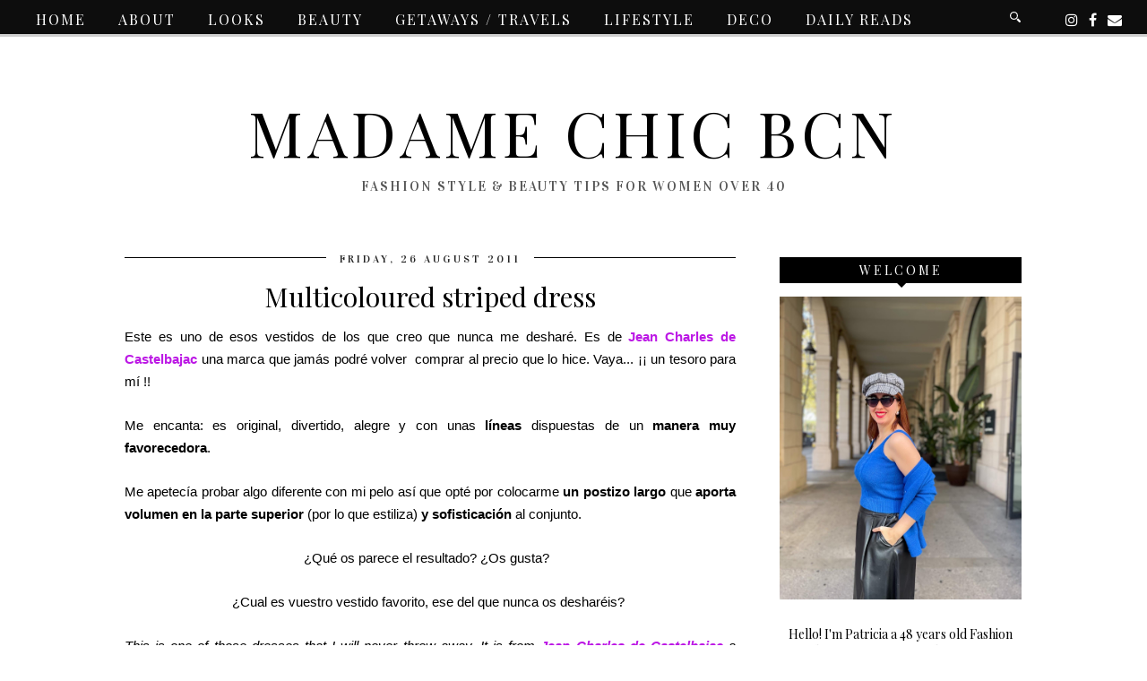

--- FILE ---
content_type: text/html; charset=UTF-8
request_url: https://www.madamechicbcn.com/2011/08/multicoloured-striped-dress.html
body_size: 27872
content:
<!DOCTYPE html>
<html class='v2' dir='ltr' prefix='og: http://ogp.me/ns#' xmlns='http://www.w3.org/1999/xhtml' xmlns:b='http://www.google.com/2005/gml/b' xmlns:data='http://www.google.com/2005/gml/data' xmlns:expr='http://www.google.com/2005/gml/expr'>
<head>
<link href='https://www.blogger.com/static/v1/widgets/335934321-css_bundle_v2.css' rel='stylesheet' type='text/css'/>
<link href='//ajax.googleapis.com' rel='dns-prefetch'/>
<link href='//fonts.googleapis.com' rel='dns-prefetch'/>
<link href='//cdnjs.cloudflare.com' rel='dns-prefetch'/>
<link href='//pipdigz.co.uk' rel='dns-prefetch'/>
<meta content='width=1100' name='viewport'/>
<meta content='text/html; charset=UTF-8' http-equiv='Content-Type'/>
<meta content='blogger' name='generator'/>
<link href='https://www.madamechicbcn.com/favicon.ico' rel='icon' type='image/x-icon'/>
<link href='http://www.madamechicbcn.com/2011/08/multicoloured-striped-dress.html' rel='canonical'/>
<link rel="alternate" type="application/atom+xml" title="Madame Chic Bcn - Atom" href="https://www.madamechicbcn.com/feeds/posts/default" />
<link rel="alternate" type="application/rss+xml" title="Madame Chic Bcn - RSS" href="https://www.madamechicbcn.com/feeds/posts/default?alt=rss" />
<link rel="service.post" type="application/atom+xml" title="Madame Chic Bcn - Atom" href="https://www.blogger.com/feeds/36003212535482508/posts/default" />

<link rel="alternate" type="application/atom+xml" title="Madame Chic Bcn - Atom" href="https://www.madamechicbcn.com/feeds/5373439817772124581/comments/default" />
<!--Can't find substitution for tag [blog.ieCssRetrofitLinks]-->
<link href='https://blogger.googleusercontent.com/img/b/R29vZ2xl/AVvXsEiKMqFhR_g6aOA2ulsFdFaYkf9q0sLxp8elC-i6s8os_xbzFhthzcclj52pohiRTkNUZj879nfAXgxrxNWOtGzv6_yP0t6T98wgcoWPJLNM4b_fg3EAv_7hHIs0AiJwR1Kxj9lK3U-5mw/s640/tata+019+copy.jpg' rel='image_src'/>
<meta content='http://www.madamechicbcn.com/2011/08/multicoloured-striped-dress.html' property='og:url'/>
<meta content='Multicoloured striped dress' property='og:title'/>
<meta content='Fashion and beauty blog for women over 40' property='og:description'/>
<meta content='https://blogger.googleusercontent.com/img/b/R29vZ2xl/AVvXsEiKMqFhR_g6aOA2ulsFdFaYkf9q0sLxp8elC-i6s8os_xbzFhthzcclj52pohiRTkNUZj879nfAXgxrxNWOtGzv6_yP0t6T98wgcoWPJLNM4b_fg3EAv_7hHIs0AiJwR1Kxj9lK3U-5mw/w1200-h630-p-k-no-nu/tata+019+copy.jpg' property='og:image'/>
<title>
Multicoloured striped dress | Madame Chic Bcn
</title>
<!-- <meta expr:content='data:blog.pageTitle' property='og:title'/> -->
<meta content='article' property='og:type'/>
<!-- <meta expr:content='data:blog.canonicalUrl' property='og:url'/> -->
<meta content='https://blogger.googleusercontent.com/img/b/R29vZ2xl/AVvXsEiKMqFhR_g6aOA2ulsFdFaYkf9q0sLxp8elC-i6s8os_xbzFhthzcclj52pohiRTkNUZj879nfAXgxrxNWOtGzv6_yP0t6T98wgcoWPJLNM4b_fg3EAv_7hHIs0AiJwR1Kxj9lK3U-5mw/s640/tata+019+copy.jpg' property='og:image'/>
<meta content='Madame Chic Bcn' property='og:site_name'/>
<meta content='https://www.madamechicbcn.com/' name='twitter:domain'/>
<meta content='Multicoloured striped dress' name='twitter:title'/>
<meta content='summary_large_image' name='twitter:card'/>
<meta content='https://blogger.googleusercontent.com/img/b/R29vZ2xl/AVvXsEiKMqFhR_g6aOA2ulsFdFaYkf9q0sLxp8elC-i6s8os_xbzFhthzcclj52pohiRTkNUZj879nfAXgxrxNWOtGzv6_yP0t6T98wgcoWPJLNM4b_fg3EAv_7hHIs0AiJwR1Kxj9lK3U-5mw/s640/tata+019+copy.jpg' name='twitter:image'/>
<link href='//fonts.googleapis.com/css?family=Vidaloka' rel='stylesheet' type='text/css'/>
<link href='//fonts.googleapis.com/css?family=Montserrat&subset=latin,latin-ext' rel='stylesheet' type='text/css'/>
<style type='text/css'>@font-face{font-family:'Playfair Display';font-style:normal;font-weight:400;font-display:swap;src:url(//fonts.gstatic.com/s/playfairdisplay/v40/nuFvD-vYSZviVYUb_rj3ij__anPXJzDwcbmjWBN2PKdFvXDTbtPK-F2qC0usEw.woff2)format('woff2');unicode-range:U+0301,U+0400-045F,U+0490-0491,U+04B0-04B1,U+2116;}@font-face{font-family:'Playfair Display';font-style:normal;font-weight:400;font-display:swap;src:url(//fonts.gstatic.com/s/playfairdisplay/v40/nuFvD-vYSZviVYUb_rj3ij__anPXJzDwcbmjWBN2PKdFvXDYbtPK-F2qC0usEw.woff2)format('woff2');unicode-range:U+0102-0103,U+0110-0111,U+0128-0129,U+0168-0169,U+01A0-01A1,U+01AF-01B0,U+0300-0301,U+0303-0304,U+0308-0309,U+0323,U+0329,U+1EA0-1EF9,U+20AB;}@font-face{font-family:'Playfair Display';font-style:normal;font-weight:400;font-display:swap;src:url(//fonts.gstatic.com/s/playfairdisplay/v40/nuFvD-vYSZviVYUb_rj3ij__anPXJzDwcbmjWBN2PKdFvXDZbtPK-F2qC0usEw.woff2)format('woff2');unicode-range:U+0100-02BA,U+02BD-02C5,U+02C7-02CC,U+02CE-02D7,U+02DD-02FF,U+0304,U+0308,U+0329,U+1D00-1DBF,U+1E00-1E9F,U+1EF2-1EFF,U+2020,U+20A0-20AB,U+20AD-20C0,U+2113,U+2C60-2C7F,U+A720-A7FF;}@font-face{font-family:'Playfair Display';font-style:normal;font-weight:400;font-display:swap;src:url(//fonts.gstatic.com/s/playfairdisplay/v40/nuFvD-vYSZviVYUb_rj3ij__anPXJzDwcbmjWBN2PKdFvXDXbtPK-F2qC0s.woff2)format('woff2');unicode-range:U+0000-00FF,U+0131,U+0152-0153,U+02BB-02BC,U+02C6,U+02DA,U+02DC,U+0304,U+0308,U+0329,U+2000-206F,U+20AC,U+2122,U+2191,U+2193,U+2212,U+2215,U+FEFF,U+FFFD;}</style>
<style id='page-skin-1' type='text/css'><!--
/*
-----------------------------------------------
Name: Venture
Designer: pipdig Ltd.
URL: https://www.pipdig.co/
Version: 3
License: Copyright 2016. All rights reserved.
*** Some of the assets in this template are tracked. ***
*** Any reproduction, copying or reselling of this template is not permitted. ***
-----------------------------------------------
<Group description="Page Text" selector="">
<Variable name="body.font" description="Font" type="font" default="13px Georgia"/>
<Variable name="body.text.color" description="Text Color" type="color" default="#000000"/>
<Variable name="body.link.color" description="Link Color" type="color" default="#d1bc61"/>
<Variable name="body.link.color.hover" description="Link Hover Color" type="color" default="#333333"/>
</Group>
<Group description="Template Colors" selector="">
<Variable name="body.background.color" description="Outer Background Color" type="color" default="#ffffff"/>
</Group>
<Group description="Navbar" selector="">
<Variable name="navbar.font" description="Navbar Font" type="font" default="11px Montserrat" />
<Variable name="navbar.text.color" description="Navbar Text Color" type="color" default="#ffffff" />
<Variable name="navbar.text.color.hover" description="Navbar Text Hover Color" type="color" default="#d1bc61" />
<Variable name="navbar.background.color" description="Navbar Background Color" type="color" default="#000000" />
<Variable name="navbar.border.color" description="Navbar Border Color" type="color" default="#cccccc" />
</Group>
<Group description="Blog Header" selector="">
<Variable name="header.text.font" description="Header Font" type="font" default="64px Vidaloka" />
<Variable name="header.text.color" description="Header Color" type="color" default="#000000" />
<Variable name="tagline.font" description="Tagline Font" type="font" default="15px Vidaloka" />
<Variable name="tagline.color" description="Tagline Color" type="color" default="#555555" />
</Group>
<Group description="Post Titles" selector="">
<Variable name="post.title.font" description="Font" type="font" default="italic normal 32px MillingtonDuo"/>
<Variable name="post.title.color" description="Color" type="color" default="#000000" />
<Variable name="post.title.color.hover" description="Hover Color" type="color" default="#d1bc61" />
</Group>
<Group description="Date Header" selector="">
<Variable name="date.header.font" description="Font" type="font" default="10px Vidaloka"/>
<Variable name="date.header.color" description="Text Color" type="color" default="#222222"/>
</Group>
<Group description="Sidebar Titles" selector="">
<Variable name="widget.title.font" description="Title Font" type="font" default="11px Montserrat"/>
<Variable name="widget.title.text.color" description="Title Color" type="color" default="#ffffff"/>
<Variable name="widget.background.color" description="Background Color for sidebar titles etc" type="color" default="#000000"/>
</Group>
<Group description="Social Icons" selector="">
<Variable name="socialz.color" description="Social Icon Color" type="color" default="#000000"/>
<Variable name="socialz.color.hover" description="Social Icon Hover Color" type="color" default="#d1bc61"/>
</Group>
*/
@import url(//pipdigz.co.uk/fonts/fnalsdfnkwfnkasdvnsodfbn/style.css);
html{overflow-x:hidden}
body, .body-fauxcolumn-outer {
background: #ffffff;
font: normal normal 14px Playfair Display;
color: #000000;
padding: 0;
}
html body .region-inner {
min-width: 0;
max-width: 100%;
width: auto;
overflow: hidden;
}
a:link {
text-decoration:none;
color: #000;
transition: all 0.25s ease-out; -o-transition: all 0.25s ease-out; -moz-transition: all 0.25s ease-out; -webkit-transition: all 0.25s ease-out;
max-width:100%;
}
a:visited {
text-decoration:none;
color: #000;
}
a:hover {
text-decoration:none;
color: #aaa;
}
.post-body a {
color: #bc18e5;
margin:0 !important;
transition: all 0.25s ease-out; -o-transition: all 0.25s ease-out; -moz-transition: all 0.25s ease-out; -webkit-transition: all 0.25s ease-out;
}
.post-body a:hover {
color: #c31de9;
}
.navbar,.Attribution{display:none;}
.body-fauxcolumn-outer .fauxcolumn-inner {
background: transparent none repeat scroll top left;
_background-image: none;
}
.body-fauxcolumn-outer .cap-top {
position: absolute;
z-index: 1;
height: 400px;
width: 100%;
}
.body-fauxcolumn-outer .cap-top .cap-left {
width: 100%;
background: transparent none repeat-x scroll top left;
_background-image: none;
}
.content-outer {
margin-bottom: 1px;
}
.content-inner {
background-color: #fff;
padding: 0 10px 10px 10px;
}
#crosscol.section{margin:0;}
#Image99{margin-bottom:0;}
.socialz {text-align:center}
.socialz a {color: #000000; margin: 0 7px; font-size: 24px;-webkit-transition: all 0.25s ease-out; -moz-transition: all 0.25s ease-out; -ms-transition: all 0.25s ease-out; -o-transition: all 0.25s ease-out;transition: all 0.25s ease-out;}
.socialz a:hover {color: #d1bc61;}
.socialz .fa {transition: all 0.25s ease-out; -o-transition: all 0.25s ease-out; -moz-transition: all 0.25s ease-out; -webkit-transition: all 0.25s ease-out;}
.socialz img {width:24px;height:24px;margin:2px 7px;padding:3px;-webkit-transition: all 0.25s ease-out; -moz-transition: all 0.25s ease-out; -ms-transition: all 0.25s ease-out; -o-transition: all 0.25s ease-out;transition: all 0.25s ease-out;}
.socialz img:hover {opacity:.3}
.socialz-top {
margin-left: 40px !important;
}
.socialz-top a {
display: inline-block;
color: #ffffff;
padding: 14px 5px;
}
.socialz-top a:hover {
color: #d1bc61;
}
.addthis_toolbox {font:normal normal 14px Playfair Display;font-size: 14px,sans-serif;letter-spacing:1px;margin-top:23px;color:#000;text-align:center;text-transform:uppercase;}
.addthis_toolbox .fa{color:#000000;font-size:18px;margin-left:8px;transition: all 0.2s ease-out; -o-transition: all 0.2s ease-out; -moz-transition: all 0.2s ease-out; -webkit-transition: all 0.2s ease-out;}
.addthis_toolbox .fa:hover{color:#d1bc61}
.post-share-buttons.goog-inline-block {display: none;}
.sidebar h2, .foot h2, .BlogArchive h2, .sidebar .title, .foot .title {
font: normal normal 14px Playfair Display;
color: #ffffff;
background: #000000;
letter-spacing: 3px;
text-align: center;
text-transform: uppercase;
padding:5px 0;
margin-bottom:15px;
}
.sidebar h2:after, .foot .title:after, .BlogArchive h2:after {
border-left: 6px solid transparent;
border-right: 6px solid transparent;
border-top: 6px solid #000000;
bottom: -5px;
content: "";
display: block;
height: 0;
left: 50%;
margin-left: -5px;
position: absolute;
width: 0;
}
.status-msg-wrap{margin: 30px auto !important;font-size:100%;}
.status-msg-body{font:10px arial, sans-serif;text-transform:uppercase;letter-spacing:1px;color:#666;}
.status-msg-border{border:1px solid #fff; opacity:0.25;}
.status-msg-bg{background-color:#fff}
h1, h2, h3 {font:normal normal 30px Playfair Display,serif;letter-spacing:0;text-transform:none;font-weight: 400 !important;}
h2{font-size: 25px}
h3{font-size: 23px}
.jump-link {
margin: 30px auto;
text-align:center;
}
.more, .jump-link > a {
font: normal normal 14px Playfair Display; font-size:12px;
border: 2px solid #eee;
display: inline-block;
padding: 12px 40px;
text-align: center;
text-decoration: none !important;
text-transform: uppercase;
letter-spacing:3px;
}
.more:hover, .jump-link > a:hover{
background: #111 !important;
border-color: #111 !important;
color: #fff !important;
}
.post_here_link {display:none;}
.linkwithin_outer {
display: none;
}
#git_title > span, #git_title_bar span {font:normal normal 30px Playfair Display;font-size:20px;letter-spacing: 0;font-weight:400 !important}
#git_wrapper_0, #git_wrapper_1, #git_wrapper_2, #git_wrapper_3, #git_wrapper_4, #git_wrapper_5, #git_wrapper_6, #git_wrapper_7, #git_wrapper_8, #git_wrapper_29, #git_wrapper_10, #git_wrapper_11, #git_wrapper_12 {
border:none !important;
}
.gslide_img {padding:0 !important;border:none !important;}
.gslide{transition: all 0.25s ease-out; -o-transition: all 0.25s ease-out; -moz-transition: all 0.25s ease-out; -webkit-transition: all 0.25s ease-out;}
.gslide:hover{opacity:.7}
/* Header
----------------------------------------------- */
#header-inner {
padding: 75px 4px 20px;
}
.Header h1 {
font: normal normal 70px Playfair Display;
color: #000000;
text-align:center;
letter-spacing:5px;
margin: 0 auto;
text-transform: uppercase;
}
#Header1_headerimg{margin:15px auto 0;}
.Header h1 a {
color: #000000;
}
.Header .description {
font: 15px Vidaloka;
text-transform:uppercase;
letter-spacing:2px;
color: #555555;
text-align:center;
margin: 5px auto;
}
.header-inner .Header .titlewrapper {
padding: 0 0 10px;
}
.header-inner .Header .descriptionwrapper {
padding: 0 0;
display:none;
}
/* Tabs
----------------------------------------------- */
.slicknav_menu{display:none;}
.slicknav_menu{background:#000000;}
.slicknav_menu .slicknav_menutxt {font: normal normal 14px Playfair Display;font-size: 18px;}
.slicknav_nav {font: normal normal 14px Playfair Display;font-size: 12px;}
.slicknav_nav a, .slicknav_nav, .slicknav_menu .slicknav_menutxt{color: #ffffff;}
.slicknav_menu .slicknav_icon-bar{background-color: #ffffff;}
.tabs .widget ul, .tabs .widget ul {overflow:visible;}
nav {
margin: 0 auto;
text-align: center;
line-height:.8em;
height:38px;
background: #000000;
border-bottom: 3px solid #cccccc;
width:100%;
opacity:.95;
z-index:800;
}
.navdiv{
font: normal normal 16px Playfair Display;
width: 100%;
text-transform: uppercase;
letter-spacing: 2px;
position: fixed;
top: 0;
left: 0;
z-index: 9;
}
.navdiv a{
color: #ffffff;
transition: all 0.25s ease-out; -o-transition: all 0.25s ease-out; -moz-transition: all 0.25s ease-out; -webkit-transition: all 0.25s ease-out;
}
.dropdown {
line-height: 1em !important;
}
nav ul ul {
position: absolute;
float: left;
left: 0;
opacity:0;
visibility: hidden;
z-index: 1;
-webkit-transition: all .5s ease;
-moz-transition: all .5s ease;
-ms-transition: all .5s ease;
-o-transition: all .5s ease;
transition: all .5s ease;
}
nav ul li:hover > ul {
opacity: 1;
visibility: visible;
}
nav ul {
list-style: none;
position: relative;
display: inline-table;
margin:0;
padding:0;
line-height:1.4em;
}
nav ul:after {
content: ""; clear: both; display: block;
}
nav ul li {
float: left;
z-index:5000;
position: relative;
}
nav ul a:hover {
color: #d1bc61;
}
nav ul li a {
display: block;
padding: 14px 18px;
color: #ffffff;
text-decoration: none;
}
nav ul ul {
padding: 0;
position: absolute;
top: 96%;
}
nav ul ul li {
float: none !important;
position: relative;
}
nav ul ul li a {
padding: 10px 18px;
color: #ffffff;
background: #000000;
opacity:.95;
text-align: left;
}
nav ul ul li a:hover {
color: #d1bc61;
}
nav ul ul ul {
position: absolute;
left: 100%;
top:0;
}
.search-top {
margin-left:25px !important;
}
.navdiv .search-form {
background: transparent;
margin-top: 3px;
}
.navdiv #searchform fieldset {
background: transparent;
border:1px solid transparent;
width: 80px;
transition: all 0.6s ease-out; -o-transition: all 0.6s ease-out; -moz-transition: all 0.6s ease-out; -webkit-transition: all 0.6s ease-out;
}
.navdiv #searchform fieldset:hover{
background: #000000;
width: 170px;
border-color: transparent;
opacity: 1;
}
.navdiv #s {
background: transparent; background:url('https://pipdigz.co.uk/search_white.svg') no-repeat scroll right 2px / 12px auto transparent;border:0;color:#eee;float:left;margin:2px 5%;padding:0 10% 0 0;width:80%;font: normal normal 14px Playfair Display;
}
.AdSense{overflow:hidden}
#PopularPosts123 .item-thumbnail {
padding: 0;
margin: 0;
}
.pop123_img {
background-size: cover;
background-repeat: no-repeat;
background-position: center;
display: block;
position: relative;
}
.p3_invisible {
visibility: hidden;
opacity: 0;
width: 100%;
height: auto;
padding: 0 !important;
}
#PopularPosts123{display:inline-block;margin:20px 1% 0 0;width:49%;}
#PopularPosts123 li{width:49%;display:inline-block;overflow:hidden;padding:0;margin: 0 .5% .5%;position:relative;}
.tabs-inner{padding:0}
#crosscol-overflow{margin:0 12px}
#PopularPosts123 .item-title a {
background: #000000;
opacity: .8;
bottom: 15px;
color: #ffffff;
font-size: 12px;
padding: 6px 5px;
position: absolute;
text-align: center;
overflow: hidden;
white-space: nowrap;
display: block;
width: 96%;
margin: 0 auto;
text-overflow: ellipsis;
}
#PopularPosts123 .quickedit{display:none}
#HTML491{display:inline-block;margin:20px 0 0 1%;width:49%;height:293px;}
#HTML491 h2 {display:inline}
#HTML491 h2 span, #PopularPosts123 h2 span {
background: #fff;
padding: 0 15px;
position: relative;
top: -8px;
}
#HTML491 h2, #PopularPosts123 h2  {
background: #000000;
display: block;
font-size: 13px;
height: 1px;
text-align: center;
width: 100%;
margin-bottom:20px;
}
#slide-container {
height: 273px;
position: relative;
width: 100%;
overflow:hidden;
}
#slider {
height: 273px;
width: 100%;
overflow: hidden;
}
#slide-container img {
height: auto;
width: 100%;
}
.slide-desc {
background: #000000;
opacity: .8;
color: #ffffff;
padding: 0 7px 10px 7px;
position: absolute;
text-align: center;
left:0;
bottom: 20px;
width:98%;
z-index: 8;
font-size: 0;
}
.slide-desc h2 {
font:normal normal 30px Playfair Display;
display: block;
text-transform: none;
color:#ffffff;
letter-spacing:0;
background:none !important;
font-size: 22px !important;
height: auto  !important;
}
.crosscol .widget-content {
position: relative;
}
#slider ul, #slider li,
#slider2 ul, #slider2 li {
margin: 0;
padding: 0;
list-style: none;
}
#slider2 {
margin-top: 1em;
}
#slider li, #slider2 li {
width: 100%;
height: auto;
overflow: hidden;
}
.cycle-prev, .cycle-next { position: absolute; top: 0; width: 11%; opacity: .14; filter: z-index: 800; height: 100%; cursor: pointer; }
.cycle-prev { left: 0;  background: url('https://pipdigz.co.uk/slider_left.png') 50% 50% no-repeat;}
.cycle-next { right: 0; background: url('https://pipdigz.co.uk/slider_right.png') 50% 50% no-repeat;}
.cycle-prev:hover, .cycle-next:hover { opacity: .9; }
.cycle-slideshow {z-index: 0;}
.cycle-slide {width: 100%}
#pipdigem {
width: 100%;
display: block;
margin: 0px;
padding: 0px;
line-height: 0px;
}
#pipdigem img {
height: auto;
width: 100%;
}
#pipdigem a {
padding: 0px;
margin: 0px;
display: inline-block;
position:relative;
}
#pipdigem li {
width: 12.5%;
display: inline-block;
margin: 0px !important;
padding: 0px !important;
}
#pipdigem .insta-likes {
width: 100%;
height: 100%;
margin-top: -100%;
opacity: 0;
text-align: center;
letter-spacing: 1px;
background: rgba(0, 0, 0, 0.3);
position: absolute;
text-shadow: 2px 2px 8px #000;
font: normal 400 10px Montserrat, sans-serif;
color: #fff;
line-height: normal;
transition: all 0.35s ease-out; -o-transition: all 0.35s ease-out; -moz-transition: all 0.35s ease-out; -webkit-transition: all 0.35s ease-out;
}
#pipdigem a:hover .insta-likes {
opacity:1;
}
/* Columns
----------------------------------------------- */
.main-outer {
border-top: 0 solid transparent;
}
.fauxcolumn-left-outer .fauxcolumn-inner {
border-right: 1px solid transparent;
}
.fauxcolumn-right-outer .fauxcolumn-inner {
border-left: 0px solid transparent;
}
.sidebar {
margin:0 0 0 20px;
text-align:center;
}
/* Headings
----------------------------------------------- */
h2 {
margin: 0 0 1em 0;
color: #000;
}
/* Widgets
----------------------------------------------- */
.widget {
margin: 25px 0;
}
.widget .zippy {
color: #cecece;
}
.widget ul {
padding:0;
}
.widget .popular-posts ul {
list-style: none;
padding:0;
}
.PopularPosts .item-thumbnail {float:none;margin:0;}
.PopularPosts .item-title {
font: normal normal 30px Playfair Display;
font-size: 15px;
letter-spacing: 0;
padding-bottom: 0.2em;
}
.PopularPosts img{width:100%;height:auto;transition: all 0.25s ease-out; -o-transition: all 0.25s ease-out; -moz-transition: all 0.25s ease-out; -webkit-transition: all 0.25s ease-out;}
.PopularPosts img:hover{opacity:.84;}
.popular-posts .item-snippet {display: none;}
.widget.Stats {
text-align: center;
}
.widget img {
max-width: 100%;
height:auto;
}
.sidebar li {list-style:none;}
.rssBody ul {
list-style: none;
}
.rssBody a:hover{
opacity:.7;
}
.rssBody li {
border-top: none !important;
color: transparent;
float: left;
height: 120px;
overflow: hidden;
padding: 5px;
position: relative;
width: 45%;
z-index: 1;
}
.rssRow {
padding: 3px;
}
.rssRow.even {
float: right;
}
.rssRow h4 {
display: none;
}
.rssRow div {
color: #666;
margin: 0.2em 0 0.4em 0;
}
/* Posts
----------------------------------------------- */
h2.date-header {
font: normal normal 12px Vidaloka;
color: #222222;
height:1px;
letter-spacing: 2px;
margin: 0 !important;
text-align:center;
background:#000000;
}
.date-header span {
background-color: #fff;
padding: 0 15px;
position: relative;
top: -5px;
letter-spacing:3px;
text-transform:uppercase;
}
.status-msg-wrap{margin:0 auto 30px !important;font-size:100%;}
.main-inner {
padding-top: 45px;
padding-bottom: 65px;
}
.main-inner .column-center-inner {
padding: 0 0;
}
.main-inner .column-center-inner .section {
margin: 0 1em;
}
.post {
margin: 0 0 55px 0;
}
.comments h4 {
font: normal normal 30px Playfair Display;
color:#000000;
text-transform:none;
letter-spacing:0;
margin: .5em 0 0;
font-size: 140%;
}
h3.post-title{
font: normal normal 30px Playfair Display;
color:#000000;
margin: .75em 0 0;
text-align:center;
text-transform:none;
letter-spacing:0;
}
.post-title a{
text-decoration:none;
color:#000000;
}
.post-title a:hover {
color:#d1bc61;
}
.post-body {
font-size: 110%;
line-height: 1.6;
position: relative;
text-align:justify;
}
.post-body img{max-width:100%;height:auto;padding:0 !important;margin:0;}
.post-body img, .post-body .tr-caption-container, .Profile img, .Image img,
.BlogList .item-thumbnail img {
padding: 0;
}
.post-body img, .post-body .tr-caption-container {
padding: 5px;
}
.post-body .tr-caption-container {
color: #333333;
}
.post-body .tr-caption-container img {
padding: 0;
background: transparent;
border: none;
width:100%;
height: auto;
}
.post-header {
margin: 0 0 1em;
line-height: 1.6;
font-size: 90%;
}
.post-footer {
margin: 20px auto 0;
font: normal normal 14px Playfair Display; font-size:10px;
text-transform:uppercase;
letter-spacing: 1px;
text-align:center;
line-height: 1.9;
}
.post-labels {
margin-top: 5px;
}
#comments .comment-author {
padding-top: 1.5em;
border-top: 1px solid transparent;
background-position: 0 1.5em;
}
#comments .comment-author:first-child {
padding-top: 0;
border-top: none;
}
.avatar-image-container {
margin: .2em 0 0;
border-radius:50%;
}
input.gsc-input {width:97% !important; padding:5px 6px !important; font:10px arial,sans-serif; text-transform:uppercase; letter-spacing:1px;transition: all 0.25s ease-out; -o-transition: all 0.25s ease-out; -moz-transition: all 0.25s ease-out; -webkit-transition: all 0.25s ease-out;}
input.gsc-input:focus{border-color:#f3f3f3;}
input.gsc-search-button {padding: 4px; font:10px arial,sans-serif; text-transform:uppercase; letter-spacing:1px; border:1px solid #111; background: #111; color:#fff; cursor: pointer;}
.follow-by-email-submit{border:1px solid #111 !important; background:#111 !important; color:#fff !important; border-radius: 0 !important;text-transform:uppercase; font:10px montserrat,sans-serif !important; letter-spacing:1px;width:66px !important;}
.follow-by-email-address{border:1px solid #ddd !important;transition: all 0.25s ease-out; -o-transition: all 0.25s ease-out; -moz-transition: all 0.25s ease-out; -webkit-transition: all 0.25s ease-out;}
.follow-by-email-address:focus{border-color:#f3f3f3;}
/* Comments
----------------------------------------------- */
.comments .comments-content .icon.blog-author {
background-repeat: no-repeat;
background-image: url([data-uri]);
background-size: 16px 16px;
}
.comments .comments-content .loadmore a {
border-top: 1px dotted #ccc;
border-bottom: 1px dotted #ccc;
}
.comments .comment-thread.inline-thread {
background-color: #fff;
}
.comments .continue {
border-top: 1px dotted #ddd;
}
/* Accents
---------------------------------------------- */
.section-columns td.columns-cell {
border-left: 0px solid transparent;
}
.blog-pager-older-link, .home-link,
.blog-pager-newer-link {
background-color: #fff;
padding: 5px;
}
#blog-pager a{font: normal normal 12px Vidaloka;font-size: 18px;;color:#000;text-transform:uppercase;letter-spacing:2px;-webkit-transition: all 0.25s ease-out; -moz-transition: all 0.25s ease-out; -ms-transition: all 0.25s ease-out; -o-transition: all 0.25s ease-out;transition: all 0.25s ease-out;}
#blog-pager a:hover{opacity:.4;}
.blog-feeds, .post-feeds {
font: normal normal 12px Vidaloka;
font-size: 10px;
letter-spacing: 2px;
text-transform: uppercase;
margin-top:45px;
}
#searchform fieldset{margin:0;padding:5px 0;background:#fff;border:1px solid #e7e7e7;color:#666;}
#searchform fieldset:hover{border-color:#bbb}
#s{background:transparent;background:url('https://pipdigz.co.uk/icon_search_black.png') no-repeat scroll right 2px / 12px auto transparent;border:0;color:#555;float:left;margin:2px 5%;padding:0 10% 0 0;width:80%}
#back-top{
color: #bc18e5;
background: transparent;
line-height: 100%;
display: inline-block;
position: fixed;
right: 35px;
bottom: 65px;
z-index: 10002;
}
#back-top .fa {font-size: 30px;}
#back-top a,#back-top a:hover,#back-top a:focus{padding:5px;display:block;}
#back-top a:hover,#back-top a:focus{color:#bc18e5}
.credit{position:relative;bottom:0;background:#000000;padding:12px 0;width:100%;text-align:center;color:#fff;font:10px Montserrat,arial,sans-serif;letter-spacing: 2px;text-transform:uppercase}
.credit a{color:#ffffff;text-decoration:none;}
.credit a:hover{color:#d1bc61;text-decoration:none;}
.related-posts {
width: 100%;
margin: 2em 0;
float: left;
text-align: center;
}
.related-posts h3 {
margin-bottom: 10px;
color: #000000;
}
.related-posts ul li {
list-style: none;
margin: 0 5px;
vertical-align: top;
display: inline-block;
text-align: center;
border: none;
}
.related-posts a {
transition: all 0.25s ease-out; -o-transition: all 0.25s ease-out; -moz-transition: all 0.25s ease-out; -webkit-transition: all 0.25s ease-out;
}
.related-posts a:hover {
opacity: .75;
}
body.mobile  {background:#fff;}
.mobile .body-fauxcolumn-outer {background: transparent none repeat scroll top left;}
.mobile .body-fauxcolumn-outer .cap-top {background-size: 100% auto;}
.mobile .Header h1 {font-size:40px;margin:35px 5px 0;letter-spacing: 4px;}
body.mobile .AdSense {margin: 0 -0;}
.mobile .tabs-inner .widget ul {margin-left: 0;margin-right: 0;}
.mobile .post {margin: 0;}
.mobile .main-inner .column-center-inner .section {margin: 0;}
.mobile-date-outer{border:0}
html .main-inner .date-outer{margin-bottom:25px}
.mobile .date-header{background:none;text-align:center;border-top:1px dotted #ccc;}
.mobile .date-header span {padding: 0.1em 10px;margin: 0 -10px;font:normal normal 12px Vidaloka;letter-spacing:3px;color:#222222;background:#fff;position:relative;top:-8px;}
.mobile #header-inner {padding-top:0;}
.mobile-index-title {font: normal normal 12px Vidaloka;font-size: 16px;,serif;text-transform:uppercase;letter-spacing:2px;color:#222;margin:0;width:92%;}
.mobile .blog-pager {background: transparent none no-repeat scroll top center;}
.mobile .footer-outer {border-top: none;}
.mobile .main-inner, .mobile .footer-inner {background-color: #fff;}
.mobile-index-contents {color: #333333;margin-right:0;}
.mobile-link-button {border-radius:0;}
.mobile-link-button a:link, .mobile-link-button a:visited {color: #fff;}
.mobile .mobile-navz .fa{font-size:30px;}
.mobile .blog-pager-older-link .fa, .mobile .blog-pager-newer-link .fa{font-size: 50px;}
.mobile .tabs-inner .section:first-child {border-top: none;}
.mobile .tabs-inner .PageList .widget-content {background-color: #eeeeee;color: #000000;border-top: 1px solid #dddddd;border-bottom: 1px solid #dddddd;}
.mobile .tabs-inner .PageList .widget-content .pagelist-arrow {border-left: 0px solid #dddddd;}
.mobile #blog-pager {padding-bottom: 30px!important}
.mobile #blog-pager a {font:normal normal 14px Playfair Display,serif;font-size:13px;color:#000;}
.mobile .blog-pager-newer-link {background: none;}
.mobile .blog-pager-older-link {background: none;}
.mobile .widget.PageList {display:none;}
.mobile .entry-title{text-align:center;margin-bottom: 8px;}
.mobile.pipdig-post .entry-title{margin: 15px 0;}
.mobile-desktop-link {margin-top:25px;}
.mobile-desktop-link a {color:#000 !important;}
.mobile .topbar,.mobile #uds-searchControl {display:none;}
.mobile .navdiv {display:none;}
.mobile #Header1_headerimg {margin: 20px auto 20px;}
.mobile .PageList {display:inline;}
.mobile-index-thumbnail{float:none;margin:0;}
.mobile-index-thumbnail img {width:100% !important;height:auto;}
.mobile .description {display:none;}
.mobile #HTML100,.mobile #PageList1,.nav-menu {display:none;}
.mobile .slicknav_menu{display:block; border-bottom: 3px solid #cccccc;}
.mobile .addthis_toolbox{float:none}
.mobile .more{font-size:12px;padding:6px 0;margin:10px auto;top:0;display:block}
.mobile .comment-link {text-align: center;font-size:10px;text-transform:uppercase;}
.mobile .search-top, .mobile .socialz-top {display:none}
.mobile .post-header {display: none}
#cookieChoiceInfo {display: none;}
.mobile #footer-1 {text-align: center;padding: 0 15px;}
#HTML519, #HTML927 {display: none}
.slicknav_icon{display:none}
.addthis_button_google_plusone_share, .addthis_button_stumbleupon {display: none}

--></style>
<style id='template-skin-1' type='text/css'><!--
body {
min-width: 1050px;
}
.content-outer, .content-fauxcolumn-outer, .region-inner {
min-width: 1050px;
max-width: 1050px;
_width: 1050px;
}
.main-inner .columns {
padding-left: 0px;
padding-right: 320px;
}
.main-inner .fauxcolumn-center-outer {
left: 0px;
right: 320px;
}
.main-inner .fauxcolumn-left-outer {
width: 0px;
}
.main-inner .fauxcolumn-right-outer {
width: 320px;
}
.main-inner .column-left-outer {
width: 0px;
right: 100%;
margin-left: -0px;
}
.main-inner .column-right-outer {
width: 320px;
margin-right: -320px;
}
#layout {
min-width: 0;
}
#layout .content-outer {
min-width: 0;
width: 800px;
}
#layout .region-inner {
min-width: 0;
width: auto;
}
body#layout .section h4, .Navbar {display:none}
body#layout div.section {min-height: 50px}
body#layout div.layout-widget-description {font-size:11px}
body#layout .widget-content {padding: 6px 9px !important; line-height: 18px;}
body#layout div.layout-title {font-size:14px;}
body#layout div.section {min-height: 50px}
#Label487 {display:none}
--></style>
<style>
.slicknav_btn { position: relative; display: block; vertical-align: middle; float: left; padding: 5px 0; line-height: 1.125em; cursor: pointer; width:100%;}
.slicknav_menu  .slicknav_menutxt { display: block; line-height: 1.188em; float: left; }
.slicknav_menu .slicknav_icon { float: left; margin: 0.188em 0 0 0.438em; }
.slicknav_menu .slicknav_no-text { margin: 0 }
.slicknav_menu .slicknav_icon-bar { display: block; width: 1.12em; height: 0.12em; }
.slicknav_btn .slicknav_icon-bar + .slicknav_icon-bar { margin-top: 0.188em }
.slicknav_nav { clear: both }
.slicknav_nav ul,
.slicknav_nav li { display: block }
.slicknav_nav .slicknav_arrow { font-size: 0.8em; margin: 0 0 0 0.4em; }
.slicknav_nav .slicknav_item { cursor: pointer; }
.slicknav_nav .slicknav_row { display: block; }
.slicknav_nav a { display: block }
.slicknav_nav .slicknav_item a,
.slicknav_nav .slicknav_parent-link a { display: inline }
.slicknav_menu:before,
.slicknav_menu:after { content: " "; display: table; }
.slicknav_menu:after { clear: both }
.slicknav_menu { *zoom: 1 }
.slicknav_nav ul, .slicknav_nav li{text-align:center}
.slicknav_menu{font-size:23px}
.slicknav_btn{margin:5px 0;text-decoration:none}
.slicknav_menu .slicknav_menutxt{text-align:center; letter-spacing:3px; float:none; display:inline-block; width:100%;}
.slicknav_menu .slicknav_icon-bar{display:none}
.slicknav_nav{margin:0;padding:0;text-transform:uppercase;letter-spacing:2px}
.slicknav_nav,.slicknav_nav ul{list-style:none;overflow:hidden}
.slicknav_nav ul{padding:0;margin:0}
.slicknav_nav .slicknav_row{padding:5px 10px;margin:2px 5px}
.slicknav_nav a{padding:5px 10px;margin:2px 5px;text-decoration:none;}
.slicknav_nav .slicknav_item a,.slicknav_nav .slicknav_parent-link a{padding:0;margin:0}
.slicknav_nav .slicknav_txtnode{margin-left:15px}
</style>
<style>#HTML491, #PopularPosts123{display:none}.main-inner{padding-top:20px;}.addthis_toolbox,.post-footer{text-align:left;}</style>
<script src='//ajax.googleapis.com/ajax/libs/jquery/1.8.2/jquery.min.js' type='text/javascript'></script>
<script src='//cdnjs.cloudflare.com/ajax/libs/jquery.cycle2/20140415/jquery.cycle2.min.js' type='text/javascript'></script>
<script src='//pipdigz.co.uk/js/g-plus.min.js' type='text/javascript'></script>
<link href='https://pipdigz.co.uk/css/core.css' media='all' rel='stylesheet' type='text/css'/>
<script>var addthis_config = {"data_track_addressbar":false};</script>
<script src='//s7.addthis.com/js/300/addthis_widget.js' type='text/javascript'></script>
<script type='text/javascript'>
        (function(i,s,o,g,r,a,m){i['GoogleAnalyticsObject']=r;i[r]=i[r]||function(){
        (i[r].q=i[r].q||[]).push(arguments)},i[r].l=1*new Date();a=s.createElement(o),
        m=s.getElementsByTagName(o)[0];a.async=1;a.src=g;m.parentNode.insertBefore(a,m)
        })(window,document,'script','https://www.google-analytics.com/analytics.js','ga');
        ga('create', 'UA-28556823-1', 'auto', 'blogger');
        ga('blogger.send', 'pageview');
      </script>
<script>var clementine = 'clementine';</script>
<link href='https://www.blogger.com/dyn-css/authorization.css?targetBlogID=36003212535482508&amp;zx=432188ca-52fe-4450-91ff-f4c09178948d' media='none' onload='if(media!=&#39;all&#39;)media=&#39;all&#39;' rel='stylesheet'/><noscript><link href='https://www.blogger.com/dyn-css/authorization.css?targetBlogID=36003212535482508&amp;zx=432188ca-52fe-4450-91ff-f4c09178948d' rel='stylesheet'/></noscript>
<meta name='google-adsense-platform-account' content='ca-host-pub-1556223355139109'/>
<meta name='google-adsense-platform-domain' content='blogspot.com'/>

<!-- data-ad-client=ca-pub-6153574984491880 -->

</head>
<body class='loading'>
<script>


  var pipdig_class = 'pipdig-post';



//<![CDATA[
if(typeof(pipdig_class) != 'undefined' && pipdig_class !== null) {
  jQuery('body').addClass(pipdig_class);
}
//]]>
</script>
<div class='body-fauxcolumns'>
<div class='fauxcolumn-outer body-fauxcolumn-outer'>
<div class='cap-top'>
<div class='cap-left'></div>
<div class='cap-right'></div>
</div>
<div class='fauxborder-left'>
<div class='fauxborder-right'></div>
<div class='fauxcolumn-inner'>
</div>
</div>
<div class='cap-bottom'>
<div class='cap-left'></div>
<div class='cap-right'></div>
</div>
</div>
</div>
<div class='content'>
<div class='content-fauxcolumns'>
<div class='fauxcolumn-outer content-fauxcolumn-outer'>
<div class='cap-top'>
<div class='cap-left'></div>
<div class='cap-right'></div>
</div>
<div class='fauxborder-left'>
<div class='fauxborder-right'></div>
<div class='fauxcolumn-inner'>
</div>
</div>
<div class='cap-bottom'>
<div class='cap-left'></div>
<div class='cap-right'></div>
</div>
</div>
</div>
<div class='content-outer'>
<div class='content-cap-top cap-top'>
<div class='cap-left'></div>
<div class='cap-right'></div>
</div>
<div class='fauxborder-left content-fauxborder-left'>
<div class='fauxborder-right content-fauxborder-right'></div>
<div class='content-inner'>
<!-- <header> <div class='header-outer'> <div class='header-cap-top cap-top'> <div class='cap-left'/> <div class='cap-right'/> </div> <div class='fauxborder-left header-fauxborder-left'> <div class='fauxborder-right header-fauxborder-right'/> <div class='region-inner header-inner'> <b:section class='header' id='header' maxwidgets='1' showaddelement='no'/> </div> </div> <div class='header-cap-bottom cap-bottom'> <div class='cap-left'/> <div class='cap-right'/> </div> </div> </header> -->
<div class='tabs-outer'>
<div class='tabs-cap-top cap-top'>
<div class='cap-left'></div>
<div class='cap-right'></div>
</div>
<div class='fauxborder-left tabs-fauxborder-left'>
<div class='fauxborder-right tabs-fauxborder-right'></div>
<div class='region-inner tabs-inner'>
<div class='tabs section' id='crosscol'><div class='widget PageList' data-version='1' id='PageList1'>
<div class='widget-content'>
<div class='navdiv'>
<nav>
<ul class='dropdown'>
<li><a href='https://www.madamechicbcn.com/'>Home</a></li>
<li><a href='https://www.madamechicbcn.com/p/blog-page.html'>About</a></li>
<li><a href='https://madamechicbcn.blogspot.com.es/search/label/look?max-results=5'>Looks</a></li>
<li><a href='http://'>Beauty</a></li>
<li><a href='https://madamechicbcn.blogspot.com.es/search/label/getaway?max-results=5'>Getaways / Travels</a></li>
<li><a href='http://'>Lifestyle</a></li>
<li><a href='http://'>Deco</a></li>
<li><a href='https://www.madamechicbcn.com/p/daily-reads.html'>Daily reads</a></li>
</ul>
</nav>
</div>
<div class='clear'></div>
</div>
<script>
//<![CDATA[
var _0x45b7=["\x64\x72\x6F\x70\x64\x6F\x77\x6E","\x61\x64\x64\x43\x6C\x61\x73\x73","\x3C\x64\x69\x76\x20\x63\x6C\x61\x73\x73\x3D\x27\x6E\x61\x76\x64\x69\x76\x27\x3E\x3C\x6E\x61\x76\x3E\x3C\x75\x6C\x20\x63\x6C\x61\x73\x73\x3D\x27\x64\x72\x6F\x70\x64\x6F\x77\x6E\x27\x3E\x3C\x6C\x69\x3E\x3C\x75\x6C\x20\x63\x6C\x61\x73\x73\x3D\x27\x64\x72\x6F\x70\x64\x6F\x77\x6E\x27\x3E","\x74\x65\x78\x74","\x73\x75\x62\x73\x74\x72","\x5F","\x68\x72\x65\x66","\x61\x74\x74\x72","\x61","\x66\x69\x6E\x64","\x3C\x6C\x69\x3E\x3C\x61\x20\x68\x72\x65\x66\x3D\x22","\x22\x3E","\x3C\x2F\x61\x3E\x3C\x2F\x6C\x69\x3E","\x3C\x2F\x75\x6C\x3E\x3C\x2F\x6C\x69\x3E\x3C\x6C\x69\x3E\x3C\x61\x20\x68\x72\x65\x66\x3D\x22","\x3C\x2F\x61\x3E\x3C\x75\x6C\x20\x63\x6C\x61\x73\x73\x3D\x27\x73\x75\x62\x2D\x6D\x65\x6E\x75\x27\x3E","\x65\x61\x63\x68","\x23\x50\x61\x67\x65\x4C\x69\x73\x74\x31\x20\x6C\x69","\x3C\x2F\x75\x6C\x3E\x3C\x2F\x6C\x69\x3E\x3C\x2F\x75\x6C\x3E\x3C\x2F\x6E\x61\x76\x3E\x3C\x2F\x64\x69\x76\x3E","\x68\x74\x6D\x6C","\x6C\x65\x6E\x67\x74\x68","","\x72\x65\x70\x6C\x61\x63\x65","\x72\x65\x6D\x6F\x76\x65","\x23\x50\x61\x67\x65\x4C\x69\x73\x74\x31\x20\x75\x6C","\x69\x64","\x3A\x65\x71\x28\x31\x29","\x70\x61\x72\x65\x6E\x74\x73","\x23\x50\x61\x67\x65\x4C\x69\x73\x74\x31\x20\x61","\x23\x50\x61\x67\x65\x4C\x69\x73\x74\x31"];$(_0x45b7[28])[_0x45b7[15]](function(){$(this)[_0x45b7[1]](_0x45b7[0]);var _0x3878x1=_0x45b7[2];$(_0x45b7[16])[_0x45b7[15]](function(){var _0x3878x2=$(this)[_0x45b7[3]](),_0x3878x3=_0x3878x2[_0x45b7[4]](0,1),_0x3878x4=_0x3878x2[_0x45b7[4]](1);_0x45b7[5]== _0x3878x3?(_0x3878x3= $(this)[_0x45b7[9]](_0x45b7[8])[_0x45b7[7]](_0x45b7[6]),_0x3878x1+= _0x45b7[10]+ _0x3878x3+ _0x45b7[11]+ _0x3878x4+ _0x45b7[12]):(_0x3878x3= $(this)[_0x45b7[9]](_0x45b7[8])[_0x45b7[7]](_0x45b7[6]),_0x3878x1+= _0x45b7[13]+ _0x3878x3+ _0x45b7[11]+ _0x3878x2+ _0x45b7[14])});_0x3878x1+= _0x45b7[17];$(this)[_0x45b7[18]](_0x3878x1);$(_0x45b7[23])[_0x45b7[15]](function(){var _0x3878x1=$(this);if(_0x3878x1[_0x45b7[18]]()[_0x45b7[21]](/\s|&nbsp;/g,_0x45b7[20])[_0x45b7[19]]== 0){_0x3878x1[_0x45b7[22]]()}});$(_0x45b7[16])[_0x45b7[15]](function(){var _0x3878x1=$(this);if(_0x3878x1[_0x45b7[18]]()[_0x45b7[21]](/\s|&nbsp;/g,_0x45b7[20])[_0x45b7[19]]== 0){_0x3878x1[_0x45b7[22]]()}});$(_0x45b7[27])[_0x45b7[15]](function(){var _0x3878x5=$(location)[_0x45b7[7]](_0x45b7[6]),_0x3878x6=$(this)[_0x45b7[7]](_0x45b7[6]);if(_0x3878x6=== _0x3878x5){var _0x3878x7=$(this)[_0x45b7[26]](_0x45b7[25])[_0x45b7[7]](_0x45b7[24])}})})
//]]>
</script>
<script>
//<![CDATA[
$('.sub-menu').prev('a').append(" <i class='fa fa-chevron-down' style='font-size: 10px; position: relative; top: -1px;'/>");
//]]>
</script>
</div></div>
<div class='tabs section' id='crosscol-overflow'><div class='widget Header' data-version='1' id='Header1'>
<div id='header-inner'>
<div class='titlewrapper'>
<h1 class='title'>
<a href='https://www.madamechicbcn.com/'>Madame Chic Bcn</a>
</h1>
</div>
<div class='descriptionwrapper'>
<p class='description'><span>Fashion style &amp; beauty tips for women over 40</span></p>
</div>
</div>
</div><div class='widget PopularPosts' data-version='1' id='PopularPosts123'>
</div><div class='widget HTML' data-version='1' id='HTML491'>
</div></div>
</div>
</div>
<div class='tabs-cap-bottom cap-bottom'>
<div class='cap-left'></div>
<div class='cap-right'></div>
</div>
</div>
<div class='main-outer'>
<div class='main-cap-top cap-top'>
<div class='cap-left'></div>
<div class='cap-right'></div>
</div>
<div class='fauxborder-left main-fauxborder-left'>
<div class='fauxborder-right main-fauxborder-right'></div>
<div class='region-inner main-inner'>
<div class='columns fauxcolumns'>
<div class='fauxcolumn-outer fauxcolumn-center-outer'>
<div class='cap-top'>
<div class='cap-left'></div>
<div class='cap-right'></div>
</div>
<div class='fauxborder-left'>
<div class='fauxborder-right'></div>
<div class='fauxcolumn-inner'>
</div>
</div>
<div class='cap-bottom'>
<div class='cap-left'></div>
<div class='cap-right'></div>
</div>
</div>
<div class='fauxcolumn-outer fauxcolumn-left-outer'>
<div class='cap-top'>
<div class='cap-left'></div>
<div class='cap-right'></div>
</div>
<div class='fauxborder-left'>
<div class='fauxborder-right'></div>
<div class='fauxcolumn-inner'>
</div>
</div>
<div class='cap-bottom'>
<div class='cap-left'></div>
<div class='cap-right'></div>
</div>
</div>
<div class='fauxcolumn-outer fauxcolumn-right-outer'>
<div class='cap-top'>
<div class='cap-left'></div>
<div class='cap-right'></div>
</div>
<div class='fauxborder-left'>
<div class='fauxborder-right'></div>
<div class='fauxcolumn-inner'>
</div>
</div>
<div class='cap-bottom'>
<div class='cap-left'></div>
<div class='cap-right'></div>
</div>
</div>
<!-- corrects IE6 width calculation -->
<div class='columns-inner'>
<div class='column-center-outer'>
<div class='column-center-inner'>
<div class='main section' id='main'><div class='widget Blog' data-version='1' id='Blog1'>
<div class='blog-posts hfeed'>
<!--Can't find substitution for tag [defaultAdStart]-->

          <div class="date-outer">
        
<h2 class='date-header'><span>Friday, 26 August 2011</span></h2>

          <div class="date-posts">
        
<div class='post-outer'>
<div class='post hentry' itemprop='blogPost' itemscope='itemscope' itemtype='http://schema.org/BlogPosting'>
<meta itemType='https://schema.org/WebPage' itemid='https://www.madamechicbcn.com/2011/08/multicoloured-striped-dress.html' itemprop='mainEntityOfPage' itemscope='itemscope'/>
<meta content='Friday, August 26, 2011' itemprop='datePublished'/>
<meta content='2011-08-26T09:51:08Z' itemprop='dateModified'/>
<meta content='https://blogger.googleusercontent.com/img/b/R29vZ2xl/AVvXsEiKMqFhR_g6aOA2ulsFdFaYkf9q0sLxp8elC-i6s8os_xbzFhthzcclj52pohiRTkNUZj879nfAXgxrxNWOtGzv6_yP0t6T98wgcoWPJLNM4b_fg3EAv_7hHIs0AiJwR1Kxj9lK3U-5mw/s640/tata+019+copy.jpg' itemprop='image'/>
<div itemprop='publisher' itemscope='itemscope' itemtype='https://schema.org/Organization'>
<div itemprop='logo' itemscope='itemscope' itemtype='https://schema.org/ImageObject'>
<meta content='https://sites.google.com/site/p4562jy6/publisher.png' itemprop='url'/>
<meta content='180' itemprop='width'/>
<meta content='60' itemprop='height'/>
</div>
<meta content='Madame Chic Bcn' itemprop='name'/>
</div>
<a name='5373439817772124581'></a>
<h3 class='post-title entry-title' itemprop='headline'>
Multicoloured striped dress
</h3>
<div class='post-header'>
<div class='post-header-line-1'></div>
</div>
<div class='post-body entry-content' id='post-body-5373439817772124581' itemprop='description articleBody'>
<div style="text-align: justify;"><span style="font-family: Verdana, sans-serif;">Este es uno de esos vestidos&nbsp;de los que creo que nunca me desharé. Es de <a href="http://www.jc-de-castelbajac.com/"><strong>Jean Charles de Castelbajac</strong></a> una marca que jamás podré volver&nbsp; comprar al precio que lo hice. Vaya... &#161;&#161; un tesoro para mí&nbsp;!!</span></div><div style="text-align: justify;"><br />
</div><div style="text-align: justify;"><span style="font-family: Verdana, sans-serif;">Me encanta: es original, divertido, alegre y con unas <strong>líneas</strong> dispuestas de un <strong>manera muy favorecedora</strong>.</span></div><div style="text-align: justify;"><br />
</div><div style="text-align: justify;"><span style="font-family: Verdana, sans-serif;">Me apetecía probar algo diferente con mi pelo así que opté por colocarme <strong>un&nbsp;postizo largo</strong> que <strong>aporta volumen en la parte superior</strong>&nbsp;(por lo que estiliza) <strong>y sofisticación</strong> al conjunto.&nbsp;</span></div><div style="text-align: justify;"><br />
</div><div style="text-align: center;"><span style="font-family: Verdana, sans-serif;">&#191;Qué os parece el resultado? &#191;Os gusta?&nbsp;&nbsp;</span></div><div style="text-align: justify;"><br />
</div><div style="text-align: center;"><span style="font-family: Verdana, sans-serif;">&#191;Cual es vuestro vestido favorito, ese del que nunca os desharéis?</span>&nbsp;</div><div style="text-align: justify;"><br />
</div><div style="text-align: justify;"><div style="text-align: justify;"><span style="font-family: Verdana, sans-serif;"><em>This is one of those dresses that I will never&nbsp;throw away. It is from </em><a href="http://www.jc-de-castelbajac.com/"><strong><em>Jean Charles de Castelbajac</em></strong></a><em> a fashion brand that I doubt I would ever buy again at the price&nbsp;I did when I bought this dress. That is why it has become&nbsp;a real treasure for me!!</em></span></div><div style="text-align: justify;"><em><br />
</em></div><div style="text-align: justify;"><span style="font-family: Verdana, sans-serif;"><em>I just love it: I found it original, funny, bright and with a <strong>very&nbsp;flattering design</strong>&nbsp;(the lines layout is great!)</em></span></div><div style="text-align: justify;"><em><br />
</em></div><div style="text-align: justify;"><span style="font-family: Verdana, sans-serif;"><em>I wanted to try something different for my hair so I opted for a very <strong>long hair piece</strong> that <strong>adds volum</strong> to the hair&nbsp;<strong>and sofistication</strong> to the outfit. </em></span></div><div style="text-align: justify;"><em><br />
</em></div><div style="text-align: center;"><span style="font-family: Verdana, sans-serif;"><em>What do you do you think? Do you like it? </em></span></div><div style="text-align: center;"><br />
</div><div style="text-align: center;"><span style="font-family: Verdana, sans-serif;"><em>Do you have a dress that you'll never throw away?</em></span></div><br />
<div class="separator" style="clear: both; text-align: center;"><a href="https://blogger.googleusercontent.com/img/b/R29vZ2xl/AVvXsEiKMqFhR_g6aOA2ulsFdFaYkf9q0sLxp8elC-i6s8os_xbzFhthzcclj52pohiRTkNUZj879nfAXgxrxNWOtGzv6_yP0t6T98wgcoWPJLNM4b_fg3EAv_7hHIs0AiJwR1Kxj9lK3U-5mw/s1600/tata+019+copy.jpg" imageanchor="1" style="clear: left; cssfloat: left; float: left; margin-bottom: 1em; margin-right: 1em;"><img border="0" height="428px" qaa="true" src="https://blogger.googleusercontent.com/img/b/R29vZ2xl/AVvXsEiKMqFhR_g6aOA2ulsFdFaYkf9q0sLxp8elC-i6s8os_xbzFhthzcclj52pohiRTkNUZj879nfAXgxrxNWOtGzv6_yP0t6T98wgcoWPJLNM4b_fg3EAv_7hHIs0AiJwR1Kxj9lK3U-5mw/s640/tata+019+copy.jpg" width="640px" /></a></div><br />
<div class="separator" style="clear: both; text-align: center;"><a href="https://blogger.googleusercontent.com/img/b/R29vZ2xl/AVvXsEgGQbtscevh57qNvuggbYXVc3lVuWkOgb5z74t5YB6yrPJB5_5y4LeuyfrOFaFnSZid_9Bw3zeodFJnO-eS4HU5OMWKS1NVUSpju8RXF3ZPL295LKwODmwPS8d-SfN8cvqxStGyx9VLcw/s1600/tata+006+copy.jpg" imageanchor="1" style="margin-left: 1em; margin-right: 1em;"><img border="0" height="640px" qaa="true" src="https://blogger.googleusercontent.com/img/b/R29vZ2xl/AVvXsEgGQbtscevh57qNvuggbYXVc3lVuWkOgb5z74t5YB6yrPJB5_5y4LeuyfrOFaFnSZid_9Bw3zeodFJnO-eS4HU5OMWKS1NVUSpju8RXF3ZPL295LKwODmwPS8d-SfN8cvqxStGyx9VLcw/s640/tata+006+copy.jpg" width="428px" /></a></div><br />
<div class="separator" style="clear: both; text-align: center;"><a href="https://blogger.googleusercontent.com/img/b/R29vZ2xl/AVvXsEiESS1dxEnONy0pqKN3N63q3vzTbXOawRpXhz0LB2qx45PQC-ADoTKrWKlSJHO6DegErEM-TIfcF2ZfHWy7s0m3L36R4lVevgmS9JZ26Vbfx1pvXF8781IbxA4E_i_CaIyk4QnPXfWFhA/s1600/tata+007+copy.jpg" imageanchor="1" style="margin-left: 1em; margin-right: 1em;"><img border="0" height="640px" qaa="true" src="https://blogger.googleusercontent.com/img/b/R29vZ2xl/AVvXsEiESS1dxEnONy0pqKN3N63q3vzTbXOawRpXhz0LB2qx45PQC-ADoTKrWKlSJHO6DegErEM-TIfcF2ZfHWy7s0m3L36R4lVevgmS9JZ26Vbfx1pvXF8781IbxA4E_i_CaIyk4QnPXfWFhA/s640/tata+007+copy.jpg" width="428px" /></a></div><div class="separator" style="clear: both; text-align: center;"><br />
</div><div class="separator" style="clear: both; text-align: center;"></div><br />
<div class="separator" style="clear: both; text-align: center;"><a href="https://blogger.googleusercontent.com/img/b/R29vZ2xl/AVvXsEhnZK8UnHwIALw-3agsBPy3oA9vGAEAtZD3KHJLEvvMNnzZ1xJxBI7zGfCtXWuChFiU_rpVljqKRCAMMLgj-MaWdzigR0_rm-Xn4_smOaf_5iuHUqtNl14SCGLeoAeQTsQas_HQmzpPug/s1600/tata+014+copy.jpg" imageanchor="1" style="clear: left; cssfloat: left; float: left; margin-bottom: 1em; margin-right: 1em;"><img border="0" height="428px" qaa="true" src="https://blogger.googleusercontent.com/img/b/R29vZ2xl/AVvXsEhnZK8UnHwIALw-3agsBPy3oA9vGAEAtZD3KHJLEvvMNnzZ1xJxBI7zGfCtXWuChFiU_rpVljqKRCAMMLgj-MaWdzigR0_rm-Xn4_smOaf_5iuHUqtNl14SCGLeoAeQTsQas_HQmzpPug/s640/tata+014+copy.jpg" width="640px" /></a></div><br />
<div class="separator" style="clear: both; text-align: center;"><a href="https://blogger.googleusercontent.com/img/b/R29vZ2xl/AVvXsEgjsDQKgwyosP7rjwBYKi48T3VEnXG-FpXVlwxabYxKCbLuEP8fjqL2Wklf9CBnHesGAt3UcNBGf4OrAclVDnrKSrt021eB_6biHG60m_sfaznC_HvBbhOS3WlI5_JnZzylpLAcKGTW5Q/s1600/tata+025+copy.jpg" imageanchor="1" style="clear: left; cssfloat: left; float: left; margin-bottom: 1em; margin-right: 1em;"><img border="0" height="428px" qaa="true" src="https://blogger.googleusercontent.com/img/b/R29vZ2xl/AVvXsEgjsDQKgwyosP7rjwBYKi48T3VEnXG-FpXVlwxabYxKCbLuEP8fjqL2Wklf9CBnHesGAt3UcNBGf4OrAclVDnrKSrt021eB_6biHG60m_sfaznC_HvBbhOS3WlI5_JnZzylpLAcKGTW5Q/s640/tata+025+copy.jpg" width="640px" /></a></div><br />
<div class="separator" style="clear: both; text-align: center;"><a href="https://blogger.googleusercontent.com/img/b/R29vZ2xl/AVvXsEjbjuZTkwLZK_I3L4J7hblMjfD_ctT3gsCEkI5Ul1Gw3f6xAc590H2BCA0BDOdsJFbOy5VX6f_G2ALgdPdn_A9gPgMmrmilTSdd2_j50CUDTenV0ds1kaJewKFNNWhKTF-LSDmM4YymYQ/s1600/tata+026+copy.jpg" imageanchor="1" style="clear: left; cssfloat: left; float: left; margin-bottom: 1em; margin-right: 1em;"><img border="0" height="428px" qaa="true" src="https://blogger.googleusercontent.com/img/b/R29vZ2xl/AVvXsEjbjuZTkwLZK_I3L4J7hblMjfD_ctT3gsCEkI5Ul1Gw3f6xAc590H2BCA0BDOdsJFbOy5VX6f_G2ALgdPdn_A9gPgMmrmilTSdd2_j50CUDTenV0ds1kaJewKFNNWhKTF-LSDmM4YymYQ/s640/tata+026+copy.jpg" width="640px" /></a></div><br />
<div class="separator" style="clear: both; text-align: center;"><a href="https://blogger.googleusercontent.com/img/b/R29vZ2xl/AVvXsEg7NMpVbpoeKNE1ONXRGrX6yKHNRTpoUi_dz0N4c7eeOdSoEUn4OLdMCa7-kIstsohoCoJav5inhFokZ2A3iUVEgAyRVE-hWlgCxuHGLz6fAT0tfmosBhJ_u9uhX2CfbaXuzWaJrLo8Pg/s1600/tata+027+copy.jpg" imageanchor="1" style="clear: left; cssfloat: left; float: left; margin-bottom: 1em; margin-right: 1em;"><img border="0" height="428px" qaa="true" src="https://blogger.googleusercontent.com/img/b/R29vZ2xl/AVvXsEg7NMpVbpoeKNE1ONXRGrX6yKHNRTpoUi_dz0N4c7eeOdSoEUn4OLdMCa7-kIstsohoCoJav5inhFokZ2A3iUVEgAyRVE-hWlgCxuHGLz6fAT0tfmosBhJ_u9uhX2CfbaXuzWaJrLo8Pg/s640/tata+027+copy.jpg" width="640px" /></a></div><br />
<div class="separator" style="clear: both; text-align: center;"><a href="https://blogger.googleusercontent.com/img/b/R29vZ2xl/AVvXsEhcl9CuCjBPtE3G1N0vEkXb05HLqVCGj_axpPMw-mg3PoHJyZ-vCidkckdG88Ftn8rQvqtC9bjVxs3tj-9vY-SprMXwU1mwbFoICDldvbF14ERpleJKgCRhc-ELN2LOY3GyrlYcIzsPLA/s1600/tata+034+copy.jpg" imageanchor="1" style="margin-left: 1em; margin-right: 1em;"><img border="0" height="640px" qaa="true" src="https://blogger.googleusercontent.com/img/b/R29vZ2xl/AVvXsEhcl9CuCjBPtE3G1N0vEkXb05HLqVCGj_axpPMw-mg3PoHJyZ-vCidkckdG88Ftn8rQvqtC9bjVxs3tj-9vY-SprMXwU1mwbFoICDldvbF14ERpleJKgCRhc-ELN2LOY3GyrlYcIzsPLA/s640/tata+034+copy.jpg" width="428px" /></a></div><br />
<div class="separator" style="clear: both; text-align: center;"><a href="https://blogger.googleusercontent.com/img/b/R29vZ2xl/AVvXsEhZ7i7T2N3A8AoCICgMRECECyv0rVK_V6XQp1ILyOP34E7BA4d3wgPKKkrZk7X53K2VzPC_6SP3SW46PJLNJw_5g6Z9IcZ6yjLByOLetYiYLRNhuVRTLriAh-6ICsxXNL-lgKPUbUcWSg/s1600/tata+041+copy.jpg" imageanchor="1" style="clear: left; cssfloat: left; float: left; margin-bottom: 1em; margin-right: 1em;"><img border="0" height="428px" qaa="true" src="https://blogger.googleusercontent.com/img/b/R29vZ2xl/AVvXsEhZ7i7T2N3A8AoCICgMRECECyv0rVK_V6XQp1ILyOP34E7BA4d3wgPKKkrZk7X53K2VzPC_6SP3SW46PJLNJw_5g6Z9IcZ6yjLByOLetYiYLRNhuVRTLriAh-6ICsxXNL-lgKPUbUcWSg/s640/tata+041+copy.jpg" width="640px" /></a></div><br />
<div class="separator" style="clear: both; text-align: center;"></div><br />
<div class="separator" style="clear: both; text-align: center;"><a href="https://blogger.googleusercontent.com/img/b/R29vZ2xl/AVvXsEjPBF3b4w-YbuJhFnHC88rgOraZjtmrfJsHXV2E2W3xQRCG5SXChXMHrY0uDXBfQORxJKjVB6H3069byU03gNEdAvISO5wE3jrA6vSFhzzhjUo03GSZ0QuH-EXK78QM-ers4YJnpkbyCw/s1600/tata+036+copy.jpg" imageanchor="1" style="margin-left: 1em; margin-right: 1em;"><img border="0" height="640px" qaa="true" src="https://blogger.googleusercontent.com/img/b/R29vZ2xl/AVvXsEjPBF3b4w-YbuJhFnHC88rgOraZjtmrfJsHXV2E2W3xQRCG5SXChXMHrY0uDXBfQORxJKjVB6H3069byU03gNEdAvISO5wE3jrA6vSFhzzhjUo03GSZ0QuH-EXK78QM-ers4YJnpkbyCw/s640/tata+036+copy.jpg" width="428px" /></a></div><br />
<br />
<div class="separator" style="clear: both; text-align: center;"><a href="https://blogger.googleusercontent.com/img/b/R29vZ2xl/AVvXsEjVPOoiECVJ8xgmYCK8lYKxeW78HBGE0fT0GADsrgakyqcUQMWYU5DNyLotUkPvU3c3gAHAm9iz-xbG_xQ9vgBhx6aZByHc0EVTFf8mItbrMFzhPd_VnMKNDUQHBVsWQ3xr74EldzLrDA/s1600/tata+049+copy.jpg" imageanchor="1" style="margin-left: 1em; margin-right: 1em;"><img border="0" height="640px" qaa="true" src="https://blogger.googleusercontent.com/img/b/R29vZ2xl/AVvXsEjVPOoiECVJ8xgmYCK8lYKxeW78HBGE0fT0GADsrgakyqcUQMWYU5DNyLotUkPvU3c3gAHAm9iz-xbG_xQ9vgBhx6aZByHc0EVTFf8mItbrMFzhPd_VnMKNDUQHBVsWQ3xr74EldzLrDA/s640/tata+049+copy.jpg" width="428px" /></a></div><br />
<div class="separator" style="clear: both; text-align: center;"><a href="https://blogger.googleusercontent.com/img/b/R29vZ2xl/AVvXsEgER0yh5JbEarohvUcknpPbT2LGoPX2J7JU6D8MwXs6x7ioy9USxDKMBCIlBDnIHpZJlgpbNWg24yY08g43JEXSfAXj8MRnrf5txIJVy-h1nBAqGA0p26xEARXVCrXQS3dSYAsUKPXG0g/s1600/tata+048+copy.jpg" imageanchor="1" style="clear: left; cssfloat: left; float: left; margin-bottom: 1em; margin-right: 1em;"><img border="0" height="428px" qaa="true" src="https://blogger.googleusercontent.com/img/b/R29vZ2xl/AVvXsEgER0yh5JbEarohvUcknpPbT2LGoPX2J7JU6D8MwXs6x7ioy9USxDKMBCIlBDnIHpZJlgpbNWg24yY08g43JEXSfAXj8MRnrf5txIJVy-h1nBAqGA0p26xEARXVCrXQS3dSYAsUKPXG0g/s640/tata+048+copy.jpg" width="640px" /></a></div><br />
<div class="separator" style="clear: both; text-align: center;"><span style="font-family: Verdana, sans-serif; font-size: x-small;">Dress: <a href="http://www.jc-de-castelbajac.com/">Jean Charles de Castelbajac</a> (vintage)</span></div><div class="separator" style="clear: both; text-align: center;"><span style="font-family: Verdana, sans-serif; font-size: x-small;">Shoes: Local market</span></div><div class="separator" style="clear: both; text-align: center;"><span style="font-family: Verdana, sans-serif; font-size: x-small;">Leather clutch: Bought in a little shop in Dublin</span></div><div class="separator" style="clear: both; text-align: center;"><span style="font-family: Verdana, sans-serif; font-size: x-small;">Bangle: Bought in a local shop for just 3 &#8364;</span>&nbsp;</div><div class="separator" style="clear: both; text-align: center;"><br />
</div><div class="separator" style="clear: both; text-align: center;"><strong><span style="font-family: Verdana, sans-serif; font-size: x-small;">Photographs and edition by C. Iglesias&nbsp;</span></strong></div></div>
<div style='clear: both;'></div>
</div>
<div addthis:media='https://blogger.googleusercontent.com/img/b/R29vZ2xl/AVvXsEiKMqFhR_g6aOA2ulsFdFaYkf9q0sLxp8elC-i6s8os_xbzFhthzcclj52pohiRTkNUZj879nfAXgxrxNWOtGzv6_yP0t6T98wgcoWPJLNM4b_fg3EAv_7hHIs0AiJwR1Kxj9lK3U-5mw/s640/tata+019+copy.jpg' addthis:title='Multicoloured striped dress' addthis:url='https://www.madamechicbcn.com/2011/08/multicoloured-striped-dress.html' class='addthis_toolbox'>
<span class='sharez'>Share:</span>
<a class='addthis_button_twitter'><i class='fa fa-twitter'></i></a>
<a class='addthis_button_facebook'><i class='fa fa-facebook'></i></a>
<a class='addthis_button_pinterest_share'><i class='fa fa-pinterest'></i></a>
<a class='addthis_button_stumbleupon'><i class='fa fa-stumbleupon'></i></a>
<a class='addthis_button_google_plusone_share'><i class='fa fa-google-plus'></i></a>
</div>
<div class='post-footer'>
<div class='post-footer-line post-footer-line-1'><span class='post-author vcard'>
Publicado por
<span class='fn' itemprop='author' itemscope='itemscope' itemtype='http://schema.org/Person'>
<meta content='https://www.blogger.com/profile/16371111232220769525' itemprop='url'/>
<a class='g-profile' href='https://www.blogger.com/profile/16371111232220769525' rel='author' title='author profile'>
<span itemprop='name'>Madame Chic Bcn</span>
</a>
</span>
</span>
<span class='post-timestamp'>
en
<meta content='http://www.madamechicbcn.com/2011/08/multicoloured-striped-dress.html' itemprop='url'/>
<a class='timestamp-link' href='https://www.madamechicbcn.com/2011/08/multicoloured-striped-dress.html' rel='bookmark' title='permanent link'><abbr class='published' itemprop='datePublished' title='2011-08-26T11:51:00+02:00'><span class='updated'>Friday, August 26, 2011</span></abbr></a>
</span>
<span class='post-comment-link'>
</span>
<span class='post-icons'>
<span class='item-control blog-admin pid-1005941183'>
<a href='https://www.blogger.com/post-edit.g?blogID=36003212535482508&postID=5373439817772124581&from=pencil' title='Edit Post'>
<img alt='Edit this post' class='icon-action' height='16' src='[data-uri]' width='16'/>
</a>
</span>
</span>
<div class='post-share-buttons goog-inline-block'>
</div>
</div>
<div class='post-footer-line post-footer-line-2'>
<span class='post-labels'>
Etiquetas:
<a href='https://www.madamechicbcn.com/search/label/JC%20de%20Castelbajac' rel='tag'>JC de Castelbajac</a>,
<a href='https://www.madamechicbcn.com/search/label/Patricia%20Iglesias' rel='tag'>Patricia Iglesias</a>,
<a href='https://www.madamechicbcn.com/search/label/striped%20dress' rel='tag'>striped dress</a>,
<a href='https://www.madamechicbcn.com/search/label/top%20ten%20image' rel='tag'>top ten image</a>,
<a href='https://www.madamechicbcn.com/search/label/vestido%20de%20rayas' rel='tag'>vestido de rayas</a>
</span>
</div>
<div class='post-footer-line post-footer-line-3'><span class='post-location'>
</span>
</div>
</div>
</div>
<div class='comments' id='comments'>
<a name='comments'></a>
<h4>7 comments</h4>
<div class='comments-content'>
<script async='async' src='' type='text/javascript'></script>
<script type='text/javascript'>
    (function() {
      var items = null;
      var msgs = null;
      var config = {};

// <![CDATA[
      var cursor = null;
      if (items && items.length > 0) {
        cursor = parseInt(items[items.length - 1].timestamp) + 1;
      }

      var bodyFromEntry = function(entry) {
        if (entry.gd$extendedProperty) {
          for (var k in entry.gd$extendedProperty) {
            if (entry.gd$extendedProperty[k].name == 'blogger.contentRemoved') {
              return '<span class="deleted-comment">' + entry.content.$t + '</span>';
            }
          }
        }
        return entry.content.$t;
      }

      var parse = function(data) {
        cursor = null;
        var comments = [];
        if (data && data.feed && data.feed.entry) {
          for (var i = 0, entry; entry = data.feed.entry[i]; i++) {
            var comment = {};
            // comment ID, parsed out of the original id format
            var id = /blog-(\d+).post-(\d+)/.exec(entry.id.$t);
            comment.id = id ? id[2] : null;
            comment.body = bodyFromEntry(entry);
            comment.timestamp = Date.parse(entry.published.$t) + '';
            if (entry.author && entry.author.constructor === Array) {
              var auth = entry.author[0];
              if (auth) {
                comment.author = {
                  name: (auth.name ? auth.name.$t : undefined),
                  profileUrl: (auth.uri ? auth.uri.$t : undefined),
                  avatarUrl: (auth.gd$image ? auth.gd$image.src : undefined)
                };
              }
            }
            if (entry.link) {
              if (entry.link[2]) {
                comment.link = comment.permalink = entry.link[2].href;
              }
              if (entry.link[3]) {
                var pid = /.*comments\/default\/(\d+)\?.*/.exec(entry.link[3].href);
                if (pid && pid[1]) {
                  comment.parentId = pid[1];
                }
              }
            }
            comment.deleteclass = 'item-control blog-admin';
            if (entry.gd$extendedProperty) {
              for (var k in entry.gd$extendedProperty) {
                if (entry.gd$extendedProperty[k].name == 'blogger.itemClass') {
                  comment.deleteclass += ' ' + entry.gd$extendedProperty[k].value;
                } else if (entry.gd$extendedProperty[k].name == 'blogger.displayTime') {
                  comment.displayTime = entry.gd$extendedProperty[k].value;
                }
              }
            }
            comments.push(comment);
          }
        }
        return comments;
      };

      var paginator = function(callback) {
        if (hasMore()) {
          var url = config.feed + '?alt=json&v=2&orderby=published&reverse=false&max-results=50';
          if (cursor) {
            url += '&published-min=' + new Date(cursor).toISOString();
          }
          window.bloggercomments = function(data) {
            var parsed = parse(data);
            cursor = parsed.length < 50 ? null
                : parseInt(parsed[parsed.length - 1].timestamp) + 1
            callback(parsed);
            window.bloggercomments = null;
          }
          url += '&callback=bloggercomments';
          var script = document.createElement('script');
          script.type = 'text/javascript';
          script.src = url;
          document.getElementsByTagName('head')[0].appendChild(script);
        }
      };
      var hasMore = function() {
        return !!cursor;
      };
      var getMeta = function(key, comment) {
        if ('iswriter' == key) {
          var matches = !!comment.author
              && comment.author.name == config.authorName
              && comment.author.profileUrl == config.authorUrl;
          return matches ? 'true' : '';
        } else if ('deletelink' == key) {
          return config.baseUri + '/delete-comment.g?blogID='
               + config.blogId + '&postID=' + comment.id;
        } else if ('deleteclass' == key) {
          return comment.deleteclass;
        }
        return '';
      };

      var replybox = null;
      var replyUrlParts = null;
      var replyParent = undefined;

      var onReply = function(commentId, domId) {
        if (replybox == null) {
          // lazily cache replybox, and adjust to suit this style:
          replybox = document.getElementById('comment-editor');
          if (replybox != null) {
            replybox.height = '250px';
            replybox.style.display = 'block';
            replyUrlParts = replybox.src.split('#');
          }
        }
        if (replybox && (commentId !== replyParent)) {
          document.getElementById(domId).insertBefore(replybox, null);
          replybox.src = replyUrlParts[0]
              + (commentId ? '&parentID=' + commentId : '')
              + '#' + replyUrlParts[1];
          replyParent = commentId;
        }
      };

      var hash = (window.location.hash || '#').substring(1);
      var startThread, targetComment;
      if (/^comment-form_/.test(hash)) {
        startThread = hash.substring('comment-form_'.length);
      } else if (/^c[0-9]+$/.test(hash)) {
        targetComment = hash.substring(1);
      }

      // Configure commenting API:
      var configJso = {
        'maxDepth': config.maxThreadDepth
      };
      var provider = {
        'id': config.postId,
        'data': items,
        'loadNext': paginator,
        'hasMore': hasMore,
        'getMeta': getMeta,
        'onReply': onReply,
        'rendered': true,
        'initComment': targetComment,
        'initReplyThread': startThread,
        'config': configJso,
        'messages': msgs
      };

      var render = function() {
        if (window.goog && window.goog.comments) {
          var holder = document.getElementById('comment-holder');
          window.goog.comments.render(holder, provider);
        }
      };

      // render now, or queue to render when library loads:
      if (window.goog && window.goog.comments) {
        render();
      } else {
        window.goog = window.goog || {};
        window.goog.comments = window.goog.comments || {};
        window.goog.comments.loadQueue = window.goog.comments.loadQueue || [];
        window.goog.comments.loadQueue.push(render);
      }
    })();
// ]]>
  </script>
<div id='comment-holder'>
<div class="comment-thread toplevel-thread"><ol id="top-ra"><li class="comment" id="c3464117671649409215"><div class="avatar-image-container"><img src="//blogger.googleusercontent.com/img/b/R29vZ2xl/AVvXsEgkBb5CoA23yycmiS-t7AucQGCpi41jGUxaxWFgVAP3kikAPyFc9rxxKI6oIsL3_u3KiBQVl044TNQDuOiPxoGfKCHoqKDWm8xUXRzsk37pw-6mmO1Xm3l7Pi6TPsoHvQ/s45-c/rebeca_abcserrano_cupofcouple_0010.JPG" alt=""/></div><div class="comment-block"><div class="comment-header"><cite class="user"><a href="https://www.blogger.com/profile/15465640820123725726" rel="nofollow">A TRENDY LIFE</a></cite><span class="icon user "></span><span class="datetime secondary-text"><a rel="nofollow" href="https://www.madamechicbcn.com/2011/08/multicoloured-striped-dress.html?showComment=1314367952471#c3464117671649409215">26 August 2011 at 16:12</a></span></div><p class="comment-content">Qué colorido!!! la luz de las fotos es especial!!!</p><span class="comment-actions secondary-text"><a class="comment-reply" target="_self" data-comment-id="3464117671649409215">Reply</a><span class="item-control blog-admin blog-admin pid-159794265"><a target="_self" href="https://www.blogger.com/comment/delete/36003212535482508/3464117671649409215">Delete</a></span></span></div><div class="comment-replies"><div id="c3464117671649409215-rt" class="comment-thread inline-thread hidden"><span class="thread-toggle thread-expanded"><span class="thread-arrow"></span><span class="thread-count"><a target="_self">Replies</a></span></span><ol id="c3464117671649409215-ra" class="thread-chrome thread-expanded"><div></div><div id="c3464117671649409215-continue" class="continue"><a class="comment-reply" target="_self" data-comment-id="3464117671649409215">Reply</a></div></ol></div></div><div class="comment-replybox-single" id="c3464117671649409215-ce"></div></li><li class="comment" id="c3713242630968902221"><div class="avatar-image-container"><img src="//blogger.googleusercontent.com/img/b/R29vZ2xl/AVvXsEj5qdEEy_uUfWU2Yd9gTyFPBfAV8fWsFezijusE8uzO0zlLrx1TvaOm-kux84zdRdNmqlF-kl1CWJfCjvQM9zcu3cKEnifiVRBzbF2kr1tkZOM7RBA5DQWRDTrF1-0jzg/s45-c/Bessie_1338.jpg" alt=""/></div><div class="comment-block"><div class="comment-header"><cite class="user"><a href="https://www.blogger.com/profile/10742697015152576035" rel="nofollow">Bravoe Runway</a></cite><span class="icon user "></span><span class="datetime secondary-text"><a rel="nofollow" href="https://www.madamechicbcn.com/2011/08/multicoloured-striped-dress.html?showComment=1314370235195#c3713242630968902221">26 August 2011 at 16:50</a></span></div><p class="comment-content">Patricia you look gorgeous in this dress!  I love it and your hair is so pretty, I don&#39;t think I&#39;ve ever seen it worn like this!  This dress you should never throw out, it is gorgeous, I love the colours and it fits you really nicely!  Also..the colour of your red lipstick is amazing!  Perfect!</p><span class="comment-actions secondary-text"><a class="comment-reply" target="_self" data-comment-id="3713242630968902221">Reply</a><span class="item-control blog-admin blog-admin pid-1575180042"><a target="_self" href="https://www.blogger.com/comment/delete/36003212535482508/3713242630968902221">Delete</a></span></span></div><div class="comment-replies"><div id="c3713242630968902221-rt" class="comment-thread inline-thread hidden"><span class="thread-toggle thread-expanded"><span class="thread-arrow"></span><span class="thread-count"><a target="_self">Replies</a></span></span><ol id="c3713242630968902221-ra" class="thread-chrome thread-expanded"><div></div><div id="c3713242630968902221-continue" class="continue"><a class="comment-reply" target="_self" data-comment-id="3713242630968902221">Reply</a></div></ol></div></div><div class="comment-replybox-single" id="c3713242630968902221-ce"></div></li><li class="comment" id="c5232359576791495823"><div class="avatar-image-container"><img src="//blogger.googleusercontent.com/img/b/R29vZ2xl/AVvXsEhbOK7kUkbCC9VyaWaLfdffwyWImhLdVnXSdSMELKktv3-rF2Gi3Y7wIdISYlD4beN8BFzN1PjDJPsItre8gi4G49hvLiH6cECy1TzMd74UbHyR46hi-8kns5TyE-8-5A/s45-c/Mariposa.jpg" alt=""/></div><div class="comment-block"><div class="comment-header"><cite class="user"><a href="https://www.blogger.com/profile/17502848852170351895" rel="nofollow">Gloria</a></cite><span class="icon user "></span><span class="datetime secondary-text"><a rel="nofollow" href="https://www.madamechicbcn.com/2011/08/multicoloured-striped-dress.html?showComment=1314436341829#c5232359576791495823">27 August 2011 at 11:12</a></span></div><p class="comment-content">Es un vestido muy original y llamativo. Me gusta mucho tu look. Un beso<br>http://thepurplefashion.blogspot.com/</p><span class="comment-actions secondary-text"><a class="comment-reply" target="_self" data-comment-id="5232359576791495823">Reply</a><span class="item-control blog-admin blog-admin pid-1746857957"><a target="_self" href="https://www.blogger.com/comment/delete/36003212535482508/5232359576791495823">Delete</a></span></span></div><div class="comment-replies"><div id="c5232359576791495823-rt" class="comment-thread inline-thread hidden"><span class="thread-toggle thread-expanded"><span class="thread-arrow"></span><span class="thread-count"><a target="_self">Replies</a></span></span><ol id="c5232359576791495823-ra" class="thread-chrome thread-expanded"><div></div><div id="c5232359576791495823-continue" class="continue"><a class="comment-reply" target="_self" data-comment-id="5232359576791495823">Reply</a></div></ol></div></div><div class="comment-replybox-single" id="c5232359576791495823-ce"></div></li><li class="comment" id="c8024904132020729627"><div class="avatar-image-container"><img src="//blogger.googleusercontent.com/img/b/R29vZ2xl/AVvXsEjfhXli5mLGOLX0vSwc_ynDI1LrAgba9S7gQ8RwKAikKErxFyZ2xZ1qaeqr3GFfFxqXrXSLc-3AOFt68r8qJojOtynmAdF2eJkIt6cER6QmWnEIee81azJ6Pz_gO5YVL0o/s45-c/Sin+t%C3%ADtulo-1.jpg" alt=""/></div><div class="comment-block"><div class="comment-header"><cite class="user"><a href="https://www.blogger.com/profile/03594187667290761561" rel="nofollow">Laura</a></cite><span class="icon user "></span><span class="datetime secondary-text"><a rel="nofollow" href="https://www.madamechicbcn.com/2011/08/multicoloured-striped-dress.html?showComment=1314451386332#c8024904132020729627">27 August 2011 at 15:23</a></span></div><p class="comment-content">Que bonito el vestido, me encanta !!, y las fotos son geniales!, besos!</p><span class="comment-actions secondary-text"><a class="comment-reply" target="_self" data-comment-id="8024904132020729627">Reply</a><span class="item-control blog-admin blog-admin pid-122383649"><a target="_self" href="https://www.blogger.com/comment/delete/36003212535482508/8024904132020729627">Delete</a></span></span></div><div class="comment-replies"><div id="c8024904132020729627-rt" class="comment-thread inline-thread hidden"><span class="thread-toggle thread-expanded"><span class="thread-arrow"></span><span class="thread-count"><a target="_self">Replies</a></span></span><ol id="c8024904132020729627-ra" class="thread-chrome thread-expanded"><div></div><div id="c8024904132020729627-continue" class="continue"><a class="comment-reply" target="_self" data-comment-id="8024904132020729627">Reply</a></div></ol></div></div><div class="comment-replybox-single" id="c8024904132020729627-ce"></div></li><li class="comment" id="c7281971293940533897"><div class="avatar-image-container"><img src="//blogger.googleusercontent.com/img/b/R29vZ2xl/AVvXsEjIfjHyJ9foIj7nA9-72MCtMX0RV4HR0p2yEeyiX2kthpXVnQApOw7QyJCnxo0ALGi8FvtNldRghgqphJPxSHb97TN3CAmFKHJuOzTpNJxIcTZl57_Gz_BHyLOi8xpBDKS2c2b6sQzlrMEGy27HVzOMfhspIEFXziMZHZuiCgrlkd3SAg/s45/lotte-avatar.jpg" alt=""/></div><div class="comment-block"><div class="comment-header"><cite class="user"><a href="https://www.blogger.com/profile/01474676264016293086" rel="nofollow">Charlotte Sparkle</a></cite><span class="icon user "></span><span class="datetime secondary-text"><a rel="nofollow" href="https://www.madamechicbcn.com/2011/08/multicoloured-striped-dress.html?showComment=1314481836217#c7281971293940533897">27 August 2011 at 23:50</a></span></div><p class="comment-content">Nice photos, love the dress.</p><span class="comment-actions secondary-text"><a class="comment-reply" target="_self" data-comment-id="7281971293940533897">Reply</a><span class="item-control blog-admin blog-admin pid-1212376737"><a target="_self" href="https://www.blogger.com/comment/delete/36003212535482508/7281971293940533897">Delete</a></span></span></div><div class="comment-replies"><div id="c7281971293940533897-rt" class="comment-thread inline-thread hidden"><span class="thread-toggle thread-expanded"><span class="thread-arrow"></span><span class="thread-count"><a target="_self">Replies</a></span></span><ol id="c7281971293940533897-ra" class="thread-chrome thread-expanded"><div></div><div id="c7281971293940533897-continue" class="continue"><a class="comment-reply" target="_self" data-comment-id="7281971293940533897">Reply</a></div></ol></div></div><div class="comment-replybox-single" id="c7281971293940533897-ce"></div></li><li class="comment" id="c1973205702641007250"><div class="avatar-image-container"><img src="//blogger.googleusercontent.com/img/b/R29vZ2xl/AVvXsEgzvIk0OsxBdTZVWHUE25y8gXId-UuJh3aEf-rM2s_hjhOG_F9s3wdt7fNBZKyn3QAHJwCTuCnlxOH6myQvIjtC_GBFEwG0IHfxRVLbcbXT6S3Z1pwG191FxT0zH7b9mPQ/s45-c/B.gif" alt=""/></div><div class="comment-block"><div class="comment-header"><cite class="user"><a href="https://www.blogger.com/profile/11860421349302809105" rel="nofollow">B a la Moda</a></cite><span class="icon user "></span><span class="datetime secondary-text"><a rel="nofollow" href="https://www.madamechicbcn.com/2011/08/multicoloured-striped-dress.html?showComment=1314588678453#c1973205702641007250">29 August 2011 at 05:31</a></span></div><p class="comment-content">Es chulísimo, la verdad. Crea unos efectos visuales muy chulos!<br><br><br>xoxo<br>B* a la Moda</p><span class="comment-actions secondary-text"><a class="comment-reply" target="_self" data-comment-id="1973205702641007250">Reply</a><span class="item-control blog-admin blog-admin pid-604306112"><a target="_self" href="https://www.blogger.com/comment/delete/36003212535482508/1973205702641007250">Delete</a></span></span></div><div class="comment-replies"><div id="c1973205702641007250-rt" class="comment-thread inline-thread hidden"><span class="thread-toggle thread-expanded"><span class="thread-arrow"></span><span class="thread-count"><a target="_self">Replies</a></span></span><ol id="c1973205702641007250-ra" class="thread-chrome thread-expanded"><div></div><div id="c1973205702641007250-continue" class="continue"><a class="comment-reply" target="_self" data-comment-id="1973205702641007250">Reply</a></div></ol></div></div><div class="comment-replybox-single" id="c1973205702641007250-ce"></div></li><li class="comment" id="c3512771582872040443"><div class="avatar-image-container"><img src="//www.blogger.com/img/blogger_logo_round_35.png" alt=""/></div><div class="comment-block"><div class="comment-header"><cite class="user"><a href="https://www.blogger.com/profile/10860456812812295029" rel="nofollow">Yelena Starikova</a></cite><span class="icon user "></span><span class="datetime secondary-text"><a rel="nofollow" href="https://www.madamechicbcn.com/2011/08/multicoloured-striped-dress.html?showComment=1314619458592#c3512771582872040443">29 August 2011 at 14:04</a></span></div><p class="comment-content">This is One of a kind Dress! Very pretty on you! <br>Thank you for kind words!)<br><br>Have a lovely day!<br><br>Yelena<br><br><a href="http://www.glamthings.com/" rel="nofollow">GlamThings</a></p><span class="comment-actions secondary-text"><a class="comment-reply" target="_self" data-comment-id="3512771582872040443">Reply</a><span class="item-control blog-admin blog-admin pid-206949714"><a target="_self" href="https://www.blogger.com/comment/delete/36003212535482508/3512771582872040443">Delete</a></span></span></div><div class="comment-replies"><div id="c3512771582872040443-rt" class="comment-thread inline-thread hidden"><span class="thread-toggle thread-expanded"><span class="thread-arrow"></span><span class="thread-count"><a target="_self">Replies</a></span></span><ol id="c3512771582872040443-ra" class="thread-chrome thread-expanded"><div></div><div id="c3512771582872040443-continue" class="continue"><a class="comment-reply" target="_self" data-comment-id="3512771582872040443">Reply</a></div></ol></div></div><div class="comment-replybox-single" id="c3512771582872040443-ce"></div></li></ol><div id="top-continue" class="continue"><a class="comment-reply" target="_self">Add comment</a></div><div class="comment-replybox-thread" id="top-ce"></div><div class="loadmore hidden" data-post-id="5373439817772124581"><a target="_self">Load more...</a></div></div>
</div>
</div>
<p class='comment-footer'>
<div class='comment-form'>
<a name='comment-form'></a>
<p>
</p>
<a href='https://www.blogger.com/comment/frame/36003212535482508?po=5373439817772124581&hl=en-GB&saa=85391&origin=https://www.madamechicbcn.com' id='comment-editor-src'></a>
<iframe allowtransparency='true' class='blogger-iframe-colorize blogger-comment-from-post' frameborder='0' height='410' id='comment-editor' name='comment-editor' src='' width='100%'></iframe>
<!--Can't find substitution for tag [post.friendConnectJs]-->
<script src='https://www.blogger.com/static/v1/jsbin/2830521187-comment_from_post_iframe.js' type='text/javascript'></script>
<script type='text/javascript'>
      BLOG_CMT_createIframe('https://www.blogger.com/rpc_relay.html');
    </script>
</div>
</p>
<div id='backlinks-container'>
<div id='Blog1_backlinks-container'>
</div>
</div>
</div>
</div>
<!--Can't find substitution for tag [defaultAdEnd]-->
<div class='inline-ad'>
<script type="text/javascript">
    google_ad_client = "ca-pub-6153574984491880";
    google_ad_host = "ca-host-pub-1556223355139109";
    google_ad_host_channel = "L0007";
    google_ad_slot = "6116286215";
    google_ad_width = 728;
    google_ad_height = 90;
</script>
<!-- madamechicbcn_main_Blog1_728x90_as -->
<script type="text/javascript"
src="//pagead2.googlesyndication.com/pagead/show_ads.js">
</script>
</div>
<!--Can't find substitution for tag [adStart]-->

        </div></div>
      
<!--Can't find substitution for tag [adEnd]-->
</div>
<div class='blog-pager' id='blog-pager'>
<span id='blog-pager-newer-link'>
<a class='blog-pager-newer-link' href='https://www.madamechicbcn.com/2011/08/polka-dot-vintage-dress.html' id='Blog1_blog-pager-newer-link' title='Newer Post'><i class='fa fa-chevron-left'></i>
Newer Post</a>
</span>
<span id='blog-pager-older-link'>
<a class='blog-pager-older-link' href='https://www.madamechicbcn.com/2011/08/electric-blue-dress.html' id='Blog1_blog-pager-older-link' title='Older Post'>Older Post
<i class='fa fa-chevron-right'></i></a>
</span>
<a class='home-link' href='https://www.madamechicbcn.com/'>Home</a>
</div>
<div class='clear'></div>
<div class='post-feeds'>
<div class='feed-links'>
Subscribe to:
<a class='feed-link' href='https://www.madamechicbcn.com/feeds/5373439817772124581/comments/default' target='_blank' type='application/atom+xml'>Post Comments (Atom)</a>
</div>
</div>
</div></div>
</div>
</div>
<div class='column-left-outer'>
<div class='column-left-inner'>
<aside>
</aside>
</div>
</div>
<div class='column-right-outer'>
<div class='column-right-inner'>
<aside>
<div class='sidebar section' id='sidebar-right-1'><div class='widget Image' data-version='1' id='Image1'>
<h2>WELCOME</h2>
<div class='widget-content'>
<img alt='WELCOME' height='1600' id='Image1_img' src='https://blogger.googleusercontent.com/img/a/AVvXsEj_JzkHO8GrOc4cl6DD6myJmsorbaFxmCSZW7T_XCV2oeP9-BN1RC4RlhrHke_V-IbscwKMmFLt8rXjYNBRvk1oTaS8WuOTqCWG3cpv9uyR6lo63-28uiLM_NyKEt3h-aQSsAHVE9SDDoR29xnpsrNLtH9CkXgcajmcBLSGUBSU8t6r1suWFAAv9-4=s1600' width='1280'/>
<br/>
</div>
<div class='clear'></div>
</div><div class='widget HTML' data-version='1' id='HTML5'>
<div class='widget-content'>
Hello! I'm Patricia a 48 years old Fashion and Etiquette expert. Welcome to my world. Here you'll learn how to be elegant and classy on a budget.
</div>
<div class='clear'></div>
</div><div class='widget HTML' data-version='1' id='HTML2'>
<div class='widget-content'>
<div class="socialz_2_outer"><div class="socialz"> <a href="https://www.instagram.com/madamechicbcn/" target="_blank" rel="nofollow noopener"><i class="fa fa-instagram"></i><span>Instagram</span></a> <a href="https://www.facebook.com/madamechicbcn" target="_blank" rel="nofollow noopener"><i class="fa fa-facebook"></i><span>Facebook</span></a> <a href="mailto:madamechicbcn@gmail.com"><i class="fa fa-envelope"></i><span>Email</span></a> </div></div>
</div>
<div class='clear'></div>
</div><div class='widget HTML' data-version='1' id='HTML4'>
<h2 class='title'>Instagram</h2>
<div class='widget-content'>
<!-- LightWidget WIDGET --><script src="https://cdn.lightwidget.com/widgets/lightwidget.js"></script><iframe src="https://cdn.lightwidget.com/widgets/d604256a3cc95e5fbbbc27fecc57b95e.html" scrolling="no" allowtransparency="true" class="lightwidget-widget" style="width:100%;border:0;overflow:hidden;"></iframe>
</div>
<div class='clear'></div>
</div><div class='widget BlogArchive' data-version='1' id='BlogArchive1'>
<h2>Archive</h2>
<div class='widget-content'>
<div id='ArchiveList'>
<div id='BlogArchive1_ArchiveList'>
<ul class='hierarchy'>
<li class='archivedate collapsed'>
<a class='toggle' href='javascript:void(0)'>
<span class='zippy'>

          &#9658;&#160;
        
</span>
</a>
<a class='post-count-link' href='https://www.madamechicbcn.com/2022/'>2022</a>
<span class='post-count' dir='ltr'>(4)</span>
<ul class='hierarchy'>
<li class='archivedate collapsed'>
<a class='toggle' href='javascript:void(0)'>
<span class='zippy'>

          &#9658;&#160;
        
</span>
</a>
<a class='post-count-link' href='https://www.madamechicbcn.com/2022/11/'>November</a>
<span class='post-count' dir='ltr'>(1)</span>
</li>
</ul>
<ul class='hierarchy'>
<li class='archivedate collapsed'>
<a class='toggle' href='javascript:void(0)'>
<span class='zippy'>

          &#9658;&#160;
        
</span>
</a>
<a class='post-count-link' href='https://www.madamechicbcn.com/2022/05/'>May</a>
<span class='post-count' dir='ltr'>(1)</span>
</li>
</ul>
<ul class='hierarchy'>
<li class='archivedate collapsed'>
<a class='toggle' href='javascript:void(0)'>
<span class='zippy'>

          &#9658;&#160;
        
</span>
</a>
<a class='post-count-link' href='https://www.madamechicbcn.com/2022/04/'>April</a>
<span class='post-count' dir='ltr'>(1)</span>
</li>
</ul>
<ul class='hierarchy'>
<li class='archivedate collapsed'>
<a class='toggle' href='javascript:void(0)'>
<span class='zippy'>

          &#9658;&#160;
        
</span>
</a>
<a class='post-count-link' href='https://www.madamechicbcn.com/2022/01/'>January</a>
<span class='post-count' dir='ltr'>(1)</span>
</li>
</ul>
</li>
</ul>
<ul class='hierarchy'>
<li class='archivedate collapsed'>
<a class='toggle' href='javascript:void(0)'>
<span class='zippy'>

          &#9658;&#160;
        
</span>
</a>
<a class='post-count-link' href='https://www.madamechicbcn.com/2021/'>2021</a>
<span class='post-count' dir='ltr'>(13)</span>
<ul class='hierarchy'>
<li class='archivedate collapsed'>
<a class='toggle' href='javascript:void(0)'>
<span class='zippy'>

          &#9658;&#160;
        
</span>
</a>
<a class='post-count-link' href='https://www.madamechicbcn.com/2021/07/'>July</a>
<span class='post-count' dir='ltr'>(3)</span>
</li>
</ul>
<ul class='hierarchy'>
<li class='archivedate collapsed'>
<a class='toggle' href='javascript:void(0)'>
<span class='zippy'>

          &#9658;&#160;
        
</span>
</a>
<a class='post-count-link' href='https://www.madamechicbcn.com/2021/06/'>June</a>
<span class='post-count' dir='ltr'>(1)</span>
</li>
</ul>
<ul class='hierarchy'>
<li class='archivedate collapsed'>
<a class='toggle' href='javascript:void(0)'>
<span class='zippy'>

          &#9658;&#160;
        
</span>
</a>
<a class='post-count-link' href='https://www.madamechicbcn.com/2021/05/'>May</a>
<span class='post-count' dir='ltr'>(3)</span>
</li>
</ul>
<ul class='hierarchy'>
<li class='archivedate collapsed'>
<a class='toggle' href='javascript:void(0)'>
<span class='zippy'>

          &#9658;&#160;
        
</span>
</a>
<a class='post-count-link' href='https://www.madamechicbcn.com/2021/02/'>February</a>
<span class='post-count' dir='ltr'>(6)</span>
</li>
</ul>
</li>
</ul>
<ul class='hierarchy'>
<li class='archivedate collapsed'>
<a class='toggle' href='javascript:void(0)'>
<span class='zippy'>

          &#9658;&#160;
        
</span>
</a>
<a class='post-count-link' href='https://www.madamechicbcn.com/2020/'>2020</a>
<span class='post-count' dir='ltr'>(36)</span>
<ul class='hierarchy'>
<li class='archivedate collapsed'>
<a class='toggle' href='javascript:void(0)'>
<span class='zippy'>

          &#9658;&#160;
        
</span>
</a>
<a class='post-count-link' href='https://www.madamechicbcn.com/2020/12/'>December</a>
<span class='post-count' dir='ltr'>(2)</span>
</li>
</ul>
<ul class='hierarchy'>
<li class='archivedate collapsed'>
<a class='toggle' href='javascript:void(0)'>
<span class='zippy'>

          &#9658;&#160;
        
</span>
</a>
<a class='post-count-link' href='https://www.madamechicbcn.com/2020/11/'>November</a>
<span class='post-count' dir='ltr'>(7)</span>
</li>
</ul>
<ul class='hierarchy'>
<li class='archivedate collapsed'>
<a class='toggle' href='javascript:void(0)'>
<span class='zippy'>

          &#9658;&#160;
        
</span>
</a>
<a class='post-count-link' href='https://www.madamechicbcn.com/2020/09/'>September</a>
<span class='post-count' dir='ltr'>(11)</span>
</li>
</ul>
<ul class='hierarchy'>
<li class='archivedate collapsed'>
<a class='toggle' href='javascript:void(0)'>
<span class='zippy'>

          &#9658;&#160;
        
</span>
</a>
<a class='post-count-link' href='https://www.madamechicbcn.com/2020/08/'>August</a>
<span class='post-count' dir='ltr'>(1)</span>
</li>
</ul>
<ul class='hierarchy'>
<li class='archivedate collapsed'>
<a class='toggle' href='javascript:void(0)'>
<span class='zippy'>

          &#9658;&#160;
        
</span>
</a>
<a class='post-count-link' href='https://www.madamechicbcn.com/2020/06/'>June</a>
<span class='post-count' dir='ltr'>(4)</span>
</li>
</ul>
<ul class='hierarchy'>
<li class='archivedate collapsed'>
<a class='toggle' href='javascript:void(0)'>
<span class='zippy'>

          &#9658;&#160;
        
</span>
</a>
<a class='post-count-link' href='https://www.madamechicbcn.com/2020/05/'>May</a>
<span class='post-count' dir='ltr'>(1)</span>
</li>
</ul>
<ul class='hierarchy'>
<li class='archivedate collapsed'>
<a class='toggle' href='javascript:void(0)'>
<span class='zippy'>

          &#9658;&#160;
        
</span>
</a>
<a class='post-count-link' href='https://www.madamechicbcn.com/2020/03/'>March</a>
<span class='post-count' dir='ltr'>(1)</span>
</li>
</ul>
<ul class='hierarchy'>
<li class='archivedate collapsed'>
<a class='toggle' href='javascript:void(0)'>
<span class='zippy'>

          &#9658;&#160;
        
</span>
</a>
<a class='post-count-link' href='https://www.madamechicbcn.com/2020/02/'>February</a>
<span class='post-count' dir='ltr'>(7)</span>
</li>
</ul>
<ul class='hierarchy'>
<li class='archivedate collapsed'>
<a class='toggle' href='javascript:void(0)'>
<span class='zippy'>

          &#9658;&#160;
        
</span>
</a>
<a class='post-count-link' href='https://www.madamechicbcn.com/2020/01/'>January</a>
<span class='post-count' dir='ltr'>(2)</span>
</li>
</ul>
</li>
</ul>
<ul class='hierarchy'>
<li class='archivedate collapsed'>
<a class='toggle' href='javascript:void(0)'>
<span class='zippy'>

          &#9658;&#160;
        
</span>
</a>
<a class='post-count-link' href='https://www.madamechicbcn.com/2019/'>2019</a>
<span class='post-count' dir='ltr'>(48)</span>
<ul class='hierarchy'>
<li class='archivedate collapsed'>
<a class='toggle' href='javascript:void(0)'>
<span class='zippy'>

          &#9658;&#160;
        
</span>
</a>
<a class='post-count-link' href='https://www.madamechicbcn.com/2019/12/'>December</a>
<span class='post-count' dir='ltr'>(3)</span>
</li>
</ul>
<ul class='hierarchy'>
<li class='archivedate collapsed'>
<a class='toggle' href='javascript:void(0)'>
<span class='zippy'>

          &#9658;&#160;
        
</span>
</a>
<a class='post-count-link' href='https://www.madamechicbcn.com/2019/11/'>November</a>
<span class='post-count' dir='ltr'>(5)</span>
</li>
</ul>
<ul class='hierarchy'>
<li class='archivedate collapsed'>
<a class='toggle' href='javascript:void(0)'>
<span class='zippy'>

          &#9658;&#160;
        
</span>
</a>
<a class='post-count-link' href='https://www.madamechicbcn.com/2019/09/'>September</a>
<span class='post-count' dir='ltr'>(1)</span>
</li>
</ul>
<ul class='hierarchy'>
<li class='archivedate collapsed'>
<a class='toggle' href='javascript:void(0)'>
<span class='zippy'>

          &#9658;&#160;
        
</span>
</a>
<a class='post-count-link' href='https://www.madamechicbcn.com/2019/07/'>July</a>
<span class='post-count' dir='ltr'>(2)</span>
</li>
</ul>
<ul class='hierarchy'>
<li class='archivedate collapsed'>
<a class='toggle' href='javascript:void(0)'>
<span class='zippy'>

          &#9658;&#160;
        
</span>
</a>
<a class='post-count-link' href='https://www.madamechicbcn.com/2019/06/'>June</a>
<span class='post-count' dir='ltr'>(5)</span>
</li>
</ul>
<ul class='hierarchy'>
<li class='archivedate collapsed'>
<a class='toggle' href='javascript:void(0)'>
<span class='zippy'>

          &#9658;&#160;
        
</span>
</a>
<a class='post-count-link' href='https://www.madamechicbcn.com/2019/05/'>May</a>
<span class='post-count' dir='ltr'>(4)</span>
</li>
</ul>
<ul class='hierarchy'>
<li class='archivedate collapsed'>
<a class='toggle' href='javascript:void(0)'>
<span class='zippy'>

          &#9658;&#160;
        
</span>
</a>
<a class='post-count-link' href='https://www.madamechicbcn.com/2019/04/'>April</a>
<span class='post-count' dir='ltr'>(7)</span>
</li>
</ul>
<ul class='hierarchy'>
<li class='archivedate collapsed'>
<a class='toggle' href='javascript:void(0)'>
<span class='zippy'>

          &#9658;&#160;
        
</span>
</a>
<a class='post-count-link' href='https://www.madamechicbcn.com/2019/03/'>March</a>
<span class='post-count' dir='ltr'>(9)</span>
</li>
</ul>
<ul class='hierarchy'>
<li class='archivedate collapsed'>
<a class='toggle' href='javascript:void(0)'>
<span class='zippy'>

          &#9658;&#160;
        
</span>
</a>
<a class='post-count-link' href='https://www.madamechicbcn.com/2019/02/'>February</a>
<span class='post-count' dir='ltr'>(2)</span>
</li>
</ul>
<ul class='hierarchy'>
<li class='archivedate collapsed'>
<a class='toggle' href='javascript:void(0)'>
<span class='zippy'>

          &#9658;&#160;
        
</span>
</a>
<a class='post-count-link' href='https://www.madamechicbcn.com/2019/01/'>January</a>
<span class='post-count' dir='ltr'>(10)</span>
</li>
</ul>
</li>
</ul>
<ul class='hierarchy'>
<li class='archivedate collapsed'>
<a class='toggle' href='javascript:void(0)'>
<span class='zippy'>

          &#9658;&#160;
        
</span>
</a>
<a class='post-count-link' href='https://www.madamechicbcn.com/2018/'>2018</a>
<span class='post-count' dir='ltr'>(118)</span>
<ul class='hierarchy'>
<li class='archivedate collapsed'>
<a class='toggle' href='javascript:void(0)'>
<span class='zippy'>

          &#9658;&#160;
        
</span>
</a>
<a class='post-count-link' href='https://www.madamechicbcn.com/2018/12/'>December</a>
<span class='post-count' dir='ltr'>(5)</span>
</li>
</ul>
<ul class='hierarchy'>
<li class='archivedate collapsed'>
<a class='toggle' href='javascript:void(0)'>
<span class='zippy'>

          &#9658;&#160;
        
</span>
</a>
<a class='post-count-link' href='https://www.madamechicbcn.com/2018/11/'>November</a>
<span class='post-count' dir='ltr'>(9)</span>
</li>
</ul>
<ul class='hierarchy'>
<li class='archivedate collapsed'>
<a class='toggle' href='javascript:void(0)'>
<span class='zippy'>

          &#9658;&#160;
        
</span>
</a>
<a class='post-count-link' href='https://www.madamechicbcn.com/2018/10/'>October</a>
<span class='post-count' dir='ltr'>(10)</span>
</li>
</ul>
<ul class='hierarchy'>
<li class='archivedate collapsed'>
<a class='toggle' href='javascript:void(0)'>
<span class='zippy'>

          &#9658;&#160;
        
</span>
</a>
<a class='post-count-link' href='https://www.madamechicbcn.com/2018/09/'>September</a>
<span class='post-count' dir='ltr'>(11)</span>
</li>
</ul>
<ul class='hierarchy'>
<li class='archivedate collapsed'>
<a class='toggle' href='javascript:void(0)'>
<span class='zippy'>

          &#9658;&#160;
        
</span>
</a>
<a class='post-count-link' href='https://www.madamechicbcn.com/2018/08/'>August</a>
<span class='post-count' dir='ltr'>(4)</span>
</li>
</ul>
<ul class='hierarchy'>
<li class='archivedate collapsed'>
<a class='toggle' href='javascript:void(0)'>
<span class='zippy'>

          &#9658;&#160;
        
</span>
</a>
<a class='post-count-link' href='https://www.madamechicbcn.com/2018/07/'>July</a>
<span class='post-count' dir='ltr'>(7)</span>
</li>
</ul>
<ul class='hierarchy'>
<li class='archivedate collapsed'>
<a class='toggle' href='javascript:void(0)'>
<span class='zippy'>

          &#9658;&#160;
        
</span>
</a>
<a class='post-count-link' href='https://www.madamechicbcn.com/2018/06/'>June</a>
<span class='post-count' dir='ltr'>(12)</span>
</li>
</ul>
<ul class='hierarchy'>
<li class='archivedate collapsed'>
<a class='toggle' href='javascript:void(0)'>
<span class='zippy'>

          &#9658;&#160;
        
</span>
</a>
<a class='post-count-link' href='https://www.madamechicbcn.com/2018/05/'>May</a>
<span class='post-count' dir='ltr'>(9)</span>
</li>
</ul>
<ul class='hierarchy'>
<li class='archivedate collapsed'>
<a class='toggle' href='javascript:void(0)'>
<span class='zippy'>

          &#9658;&#160;
        
</span>
</a>
<a class='post-count-link' href='https://www.madamechicbcn.com/2018/04/'>April</a>
<span class='post-count' dir='ltr'>(12)</span>
</li>
</ul>
<ul class='hierarchy'>
<li class='archivedate collapsed'>
<a class='toggle' href='javascript:void(0)'>
<span class='zippy'>

          &#9658;&#160;
        
</span>
</a>
<a class='post-count-link' href='https://www.madamechicbcn.com/2018/03/'>March</a>
<span class='post-count' dir='ltr'>(12)</span>
</li>
</ul>
<ul class='hierarchy'>
<li class='archivedate collapsed'>
<a class='toggle' href='javascript:void(0)'>
<span class='zippy'>

          &#9658;&#160;
        
</span>
</a>
<a class='post-count-link' href='https://www.madamechicbcn.com/2018/02/'>February</a>
<span class='post-count' dir='ltr'>(13)</span>
</li>
</ul>
<ul class='hierarchy'>
<li class='archivedate collapsed'>
<a class='toggle' href='javascript:void(0)'>
<span class='zippy'>

          &#9658;&#160;
        
</span>
</a>
<a class='post-count-link' href='https://www.madamechicbcn.com/2018/01/'>January</a>
<span class='post-count' dir='ltr'>(14)</span>
</li>
</ul>
</li>
</ul>
<ul class='hierarchy'>
<li class='archivedate collapsed'>
<a class='toggle' href='javascript:void(0)'>
<span class='zippy'>

          &#9658;&#160;
        
</span>
</a>
<a class='post-count-link' href='https://www.madamechicbcn.com/2017/'>2017</a>
<span class='post-count' dir='ltr'>(57)</span>
<ul class='hierarchy'>
<li class='archivedate collapsed'>
<a class='toggle' href='javascript:void(0)'>
<span class='zippy'>

          &#9658;&#160;
        
</span>
</a>
<a class='post-count-link' href='https://www.madamechicbcn.com/2017/12/'>December</a>
<span class='post-count' dir='ltr'>(8)</span>
</li>
</ul>
<ul class='hierarchy'>
<li class='archivedate collapsed'>
<a class='toggle' href='javascript:void(0)'>
<span class='zippy'>

          &#9658;&#160;
        
</span>
</a>
<a class='post-count-link' href='https://www.madamechicbcn.com/2017/11/'>November</a>
<span class='post-count' dir='ltr'>(10)</span>
</li>
</ul>
<ul class='hierarchy'>
<li class='archivedate collapsed'>
<a class='toggle' href='javascript:void(0)'>
<span class='zippy'>

          &#9658;&#160;
        
</span>
</a>
<a class='post-count-link' href='https://www.madamechicbcn.com/2017/10/'>October</a>
<span class='post-count' dir='ltr'>(5)</span>
</li>
</ul>
<ul class='hierarchy'>
<li class='archivedate collapsed'>
<a class='toggle' href='javascript:void(0)'>
<span class='zippy'>

          &#9658;&#160;
        
</span>
</a>
<a class='post-count-link' href='https://www.madamechicbcn.com/2017/09/'>September</a>
<span class='post-count' dir='ltr'>(1)</span>
</li>
</ul>
<ul class='hierarchy'>
<li class='archivedate collapsed'>
<a class='toggle' href='javascript:void(0)'>
<span class='zippy'>

          &#9658;&#160;
        
</span>
</a>
<a class='post-count-link' href='https://www.madamechicbcn.com/2017/08/'>August</a>
<span class='post-count' dir='ltr'>(3)</span>
</li>
</ul>
<ul class='hierarchy'>
<li class='archivedate collapsed'>
<a class='toggle' href='javascript:void(0)'>
<span class='zippy'>

          &#9658;&#160;
        
</span>
</a>
<a class='post-count-link' href='https://www.madamechicbcn.com/2017/07/'>July</a>
<span class='post-count' dir='ltr'>(6)</span>
</li>
</ul>
<ul class='hierarchy'>
<li class='archivedate collapsed'>
<a class='toggle' href='javascript:void(0)'>
<span class='zippy'>

          &#9658;&#160;
        
</span>
</a>
<a class='post-count-link' href='https://www.madamechicbcn.com/2017/06/'>June</a>
<span class='post-count' dir='ltr'>(7)</span>
</li>
</ul>
<ul class='hierarchy'>
<li class='archivedate collapsed'>
<a class='toggle' href='javascript:void(0)'>
<span class='zippy'>

          &#9658;&#160;
        
</span>
</a>
<a class='post-count-link' href='https://www.madamechicbcn.com/2017/05/'>May</a>
<span class='post-count' dir='ltr'>(7)</span>
</li>
</ul>
<ul class='hierarchy'>
<li class='archivedate collapsed'>
<a class='toggle' href='javascript:void(0)'>
<span class='zippy'>

          &#9658;&#160;
        
</span>
</a>
<a class='post-count-link' href='https://www.madamechicbcn.com/2017/04/'>April</a>
<span class='post-count' dir='ltr'>(4)</span>
</li>
</ul>
<ul class='hierarchy'>
<li class='archivedate collapsed'>
<a class='toggle' href='javascript:void(0)'>
<span class='zippy'>

          &#9658;&#160;
        
</span>
</a>
<a class='post-count-link' href='https://www.madamechicbcn.com/2017/03/'>March</a>
<span class='post-count' dir='ltr'>(6)</span>
</li>
</ul>
</li>
</ul>
<ul class='hierarchy'>
<li class='archivedate collapsed'>
<a class='toggle' href='javascript:void(0)'>
<span class='zippy'>

          &#9658;&#160;
        
</span>
</a>
<a class='post-count-link' href='https://www.madamechicbcn.com/2015/'>2015</a>
<span class='post-count' dir='ltr'>(8)</span>
<ul class='hierarchy'>
<li class='archivedate collapsed'>
<a class='toggle' href='javascript:void(0)'>
<span class='zippy'>

          &#9658;&#160;
        
</span>
</a>
<a class='post-count-link' href='https://www.madamechicbcn.com/2015/01/'>January</a>
<span class='post-count' dir='ltr'>(8)</span>
</li>
</ul>
</li>
</ul>
<ul class='hierarchy'>
<li class='archivedate collapsed'>
<a class='toggle' href='javascript:void(0)'>
<span class='zippy'>

          &#9658;&#160;
        
</span>
</a>
<a class='post-count-link' href='https://www.madamechicbcn.com/2014/'>2014</a>
<span class='post-count' dir='ltr'>(4)</span>
<ul class='hierarchy'>
<li class='archivedate collapsed'>
<a class='toggle' href='javascript:void(0)'>
<span class='zippy'>

          &#9658;&#160;
        
</span>
</a>
<a class='post-count-link' href='https://www.madamechicbcn.com/2014/12/'>December</a>
<span class='post-count' dir='ltr'>(2)</span>
</li>
</ul>
<ul class='hierarchy'>
<li class='archivedate collapsed'>
<a class='toggle' href='javascript:void(0)'>
<span class='zippy'>

          &#9658;&#160;
        
</span>
</a>
<a class='post-count-link' href='https://www.madamechicbcn.com/2014/02/'>February</a>
<span class='post-count' dir='ltr'>(1)</span>
</li>
</ul>
<ul class='hierarchy'>
<li class='archivedate collapsed'>
<a class='toggle' href='javascript:void(0)'>
<span class='zippy'>

          &#9658;&#160;
        
</span>
</a>
<a class='post-count-link' href='https://www.madamechicbcn.com/2014/01/'>January</a>
<span class='post-count' dir='ltr'>(1)</span>
</li>
</ul>
</li>
</ul>
<ul class='hierarchy'>
<li class='archivedate collapsed'>
<a class='toggle' href='javascript:void(0)'>
<span class='zippy'>

          &#9658;&#160;
        
</span>
</a>
<a class='post-count-link' href='https://www.madamechicbcn.com/2013/'>2013</a>
<span class='post-count' dir='ltr'>(182)</span>
<ul class='hierarchy'>
<li class='archivedate collapsed'>
<a class='toggle' href='javascript:void(0)'>
<span class='zippy'>

          &#9658;&#160;
        
</span>
</a>
<a class='post-count-link' href='https://www.madamechicbcn.com/2013/12/'>December</a>
<span class='post-count' dir='ltr'>(14)</span>
</li>
</ul>
<ul class='hierarchy'>
<li class='archivedate collapsed'>
<a class='toggle' href='javascript:void(0)'>
<span class='zippy'>

          &#9658;&#160;
        
</span>
</a>
<a class='post-count-link' href='https://www.madamechicbcn.com/2013/11/'>November</a>
<span class='post-count' dir='ltr'>(17)</span>
</li>
</ul>
<ul class='hierarchy'>
<li class='archivedate collapsed'>
<a class='toggle' href='javascript:void(0)'>
<span class='zippy'>

          &#9658;&#160;
        
</span>
</a>
<a class='post-count-link' href='https://www.madamechicbcn.com/2013/10/'>October</a>
<span class='post-count' dir='ltr'>(19)</span>
</li>
</ul>
<ul class='hierarchy'>
<li class='archivedate collapsed'>
<a class='toggle' href='javascript:void(0)'>
<span class='zippy'>

          &#9658;&#160;
        
</span>
</a>
<a class='post-count-link' href='https://www.madamechicbcn.com/2013/09/'>September</a>
<span class='post-count' dir='ltr'>(16)</span>
</li>
</ul>
<ul class='hierarchy'>
<li class='archivedate collapsed'>
<a class='toggle' href='javascript:void(0)'>
<span class='zippy'>

          &#9658;&#160;
        
</span>
</a>
<a class='post-count-link' href='https://www.madamechicbcn.com/2013/08/'>August</a>
<span class='post-count' dir='ltr'>(3)</span>
</li>
</ul>
<ul class='hierarchy'>
<li class='archivedate collapsed'>
<a class='toggle' href='javascript:void(0)'>
<span class='zippy'>

          &#9658;&#160;
        
</span>
</a>
<a class='post-count-link' href='https://www.madamechicbcn.com/2013/07/'>July</a>
<span class='post-count' dir='ltr'>(12)</span>
</li>
</ul>
<ul class='hierarchy'>
<li class='archivedate collapsed'>
<a class='toggle' href='javascript:void(0)'>
<span class='zippy'>

          &#9658;&#160;
        
</span>
</a>
<a class='post-count-link' href='https://www.madamechicbcn.com/2013/06/'>June</a>
<span class='post-count' dir='ltr'>(13)</span>
</li>
</ul>
<ul class='hierarchy'>
<li class='archivedate collapsed'>
<a class='toggle' href='javascript:void(0)'>
<span class='zippy'>

          &#9658;&#160;
        
</span>
</a>
<a class='post-count-link' href='https://www.madamechicbcn.com/2013/05/'>May</a>
<span class='post-count' dir='ltr'>(17)</span>
</li>
</ul>
<ul class='hierarchy'>
<li class='archivedate collapsed'>
<a class='toggle' href='javascript:void(0)'>
<span class='zippy'>

          &#9658;&#160;
        
</span>
</a>
<a class='post-count-link' href='https://www.madamechicbcn.com/2013/04/'>April</a>
<span class='post-count' dir='ltr'>(21)</span>
</li>
</ul>
<ul class='hierarchy'>
<li class='archivedate collapsed'>
<a class='toggle' href='javascript:void(0)'>
<span class='zippy'>

          &#9658;&#160;
        
</span>
</a>
<a class='post-count-link' href='https://www.madamechicbcn.com/2013/03/'>March</a>
<span class='post-count' dir='ltr'>(20)</span>
</li>
</ul>
<ul class='hierarchy'>
<li class='archivedate collapsed'>
<a class='toggle' href='javascript:void(0)'>
<span class='zippy'>

          &#9658;&#160;
        
</span>
</a>
<a class='post-count-link' href='https://www.madamechicbcn.com/2013/02/'>February</a>
<span class='post-count' dir='ltr'>(15)</span>
</li>
</ul>
<ul class='hierarchy'>
<li class='archivedate collapsed'>
<a class='toggle' href='javascript:void(0)'>
<span class='zippy'>

          &#9658;&#160;
        
</span>
</a>
<a class='post-count-link' href='https://www.madamechicbcn.com/2013/01/'>January</a>
<span class='post-count' dir='ltr'>(15)</span>
</li>
</ul>
</li>
</ul>
<ul class='hierarchy'>
<li class='archivedate collapsed'>
<a class='toggle' href='javascript:void(0)'>
<span class='zippy'>

          &#9658;&#160;
        
</span>
</a>
<a class='post-count-link' href='https://www.madamechicbcn.com/2012/'>2012</a>
<span class='post-count' dir='ltr'>(247)</span>
<ul class='hierarchy'>
<li class='archivedate collapsed'>
<a class='toggle' href='javascript:void(0)'>
<span class='zippy'>

          &#9658;&#160;
        
</span>
</a>
<a class='post-count-link' href='https://www.madamechicbcn.com/2012/12/'>December</a>
<span class='post-count' dir='ltr'>(16)</span>
</li>
</ul>
<ul class='hierarchy'>
<li class='archivedate collapsed'>
<a class='toggle' href='javascript:void(0)'>
<span class='zippy'>

          &#9658;&#160;
        
</span>
</a>
<a class='post-count-link' href='https://www.madamechicbcn.com/2012/11/'>November</a>
<span class='post-count' dir='ltr'>(18)</span>
</li>
</ul>
<ul class='hierarchy'>
<li class='archivedate collapsed'>
<a class='toggle' href='javascript:void(0)'>
<span class='zippy'>

          &#9658;&#160;
        
</span>
</a>
<a class='post-count-link' href='https://www.madamechicbcn.com/2012/10/'>October</a>
<span class='post-count' dir='ltr'>(22)</span>
</li>
</ul>
<ul class='hierarchy'>
<li class='archivedate collapsed'>
<a class='toggle' href='javascript:void(0)'>
<span class='zippy'>

          &#9658;&#160;
        
</span>
</a>
<a class='post-count-link' href='https://www.madamechicbcn.com/2012/09/'>September</a>
<span class='post-count' dir='ltr'>(23)</span>
</li>
</ul>
<ul class='hierarchy'>
<li class='archivedate collapsed'>
<a class='toggle' href='javascript:void(0)'>
<span class='zippy'>

          &#9658;&#160;
        
</span>
</a>
<a class='post-count-link' href='https://www.madamechicbcn.com/2012/08/'>August</a>
<span class='post-count' dir='ltr'>(20)</span>
</li>
</ul>
<ul class='hierarchy'>
<li class='archivedate collapsed'>
<a class='toggle' href='javascript:void(0)'>
<span class='zippy'>

          &#9658;&#160;
        
</span>
</a>
<a class='post-count-link' href='https://www.madamechicbcn.com/2012/07/'>July</a>
<span class='post-count' dir='ltr'>(18)</span>
</li>
</ul>
<ul class='hierarchy'>
<li class='archivedate collapsed'>
<a class='toggle' href='javascript:void(0)'>
<span class='zippy'>

          &#9658;&#160;
        
</span>
</a>
<a class='post-count-link' href='https://www.madamechicbcn.com/2012/06/'>June</a>
<span class='post-count' dir='ltr'>(21)</span>
</li>
</ul>
<ul class='hierarchy'>
<li class='archivedate collapsed'>
<a class='toggle' href='javascript:void(0)'>
<span class='zippy'>

          &#9658;&#160;
        
</span>
</a>
<a class='post-count-link' href='https://www.madamechicbcn.com/2012/05/'>May</a>
<span class='post-count' dir='ltr'>(23)</span>
</li>
</ul>
<ul class='hierarchy'>
<li class='archivedate collapsed'>
<a class='toggle' href='javascript:void(0)'>
<span class='zippy'>

          &#9658;&#160;
        
</span>
</a>
<a class='post-count-link' href='https://www.madamechicbcn.com/2012/04/'>April</a>
<span class='post-count' dir='ltr'>(18)</span>
</li>
</ul>
<ul class='hierarchy'>
<li class='archivedate collapsed'>
<a class='toggle' href='javascript:void(0)'>
<span class='zippy'>

          &#9658;&#160;
        
</span>
</a>
<a class='post-count-link' href='https://www.madamechicbcn.com/2012/03/'>March</a>
<span class='post-count' dir='ltr'>(25)</span>
</li>
</ul>
<ul class='hierarchy'>
<li class='archivedate collapsed'>
<a class='toggle' href='javascript:void(0)'>
<span class='zippy'>

          &#9658;&#160;
        
</span>
</a>
<a class='post-count-link' href='https://www.madamechicbcn.com/2012/02/'>February</a>
<span class='post-count' dir='ltr'>(20)</span>
</li>
</ul>
<ul class='hierarchy'>
<li class='archivedate collapsed'>
<a class='toggle' href='javascript:void(0)'>
<span class='zippy'>

          &#9658;&#160;
        
</span>
</a>
<a class='post-count-link' href='https://www.madamechicbcn.com/2012/01/'>January</a>
<span class='post-count' dir='ltr'>(23)</span>
</li>
</ul>
</li>
</ul>
<ul class='hierarchy'>
<li class='archivedate expanded'>
<a class='toggle' href='javascript:void(0)'>
<span class='zippy toggle-open'>&#9660;&#160;</span>
</a>
<a class='post-count-link' href='https://www.madamechicbcn.com/2011/'>2011</a>
<span class='post-count' dir='ltr'>(175)</span>
<ul class='hierarchy'>
<li class='archivedate collapsed'>
<a class='toggle' href='javascript:void(0)'>
<span class='zippy'>

          &#9658;&#160;
        
</span>
</a>
<a class='post-count-link' href='https://www.madamechicbcn.com/2011/12/'>December</a>
<span class='post-count' dir='ltr'>(21)</span>
</li>
</ul>
<ul class='hierarchy'>
<li class='archivedate collapsed'>
<a class='toggle' href='javascript:void(0)'>
<span class='zippy'>

          &#9658;&#160;
        
</span>
</a>
<a class='post-count-link' href='https://www.madamechicbcn.com/2011/11/'>November</a>
<span class='post-count' dir='ltr'>(25)</span>
</li>
</ul>
<ul class='hierarchy'>
<li class='archivedate collapsed'>
<a class='toggle' href='javascript:void(0)'>
<span class='zippy'>

          &#9658;&#160;
        
</span>
</a>
<a class='post-count-link' href='https://www.madamechicbcn.com/2011/10/'>October</a>
<span class='post-count' dir='ltr'>(21)</span>
</li>
</ul>
<ul class='hierarchy'>
<li class='archivedate collapsed'>
<a class='toggle' href='javascript:void(0)'>
<span class='zippy'>

          &#9658;&#160;
        
</span>
</a>
<a class='post-count-link' href='https://www.madamechicbcn.com/2011/09/'>September</a>
<span class='post-count' dir='ltr'>(24)</span>
</li>
</ul>
<ul class='hierarchy'>
<li class='archivedate expanded'>
<a class='toggle' href='javascript:void(0)'>
<span class='zippy toggle-open'>&#9660;&#160;</span>
</a>
<a class='post-count-link' href='https://www.madamechicbcn.com/2011/08/'>August</a>
<span class='post-count' dir='ltr'>(18)</span>
<ul class='posts'>
<li><a href='https://www.madamechicbcn.com/2011/08/gloomy-tuesday.html'>Gloomy Tuesday...</a></li>
<li><a href='https://www.madamechicbcn.com/2011/08/my-holiday-first-day-on-beach.html'>My holiday: First day on the beach</a></li>
<li><a href='https://www.madamechicbcn.com/2011/08/polka-dot-vintage-dress.html'>Polka dot vintage dress</a></li>
<li><a href='https://www.madamechicbcn.com/2011/08/multicoloured-striped-dress.html'>Multicoloured striped dress</a></li>
<li><a href='https://www.madamechicbcn.com/2011/08/electric-blue-dress.html'>Electric blue dress</a></li>
<li><a href='https://www.madamechicbcn.com/2011/08/coral-jersey.html'>Coral jersey</a></li>
<li><a href='https://www.madamechicbcn.com/2011/08/40s-are-back.html'>The 40&#39;s are back</a></li>
<li><a href='https://www.madamechicbcn.com/2011/08/leaving-for-holiday.html'>Leaving for holiday</a></li>
<li><a href='https://www.madamechicbcn.com/2011/08/dreaming-about-la-toscana.html'>Dreaming about La Toscana</a></li>
<li><a href='https://www.madamechicbcn.com/2011/08/is-white-new-black.html'>Is white the new black?</a></li>
<li><a href='https://www.madamechicbcn.com/2011/08/hippie-chic_08.html'>Cheap blouse</a></li>
<li><a href='https://www.madamechicbcn.com/2011/08/birthday-presents.html'>Birthday presents</a></li>
<li><a href='https://www.madamechicbcn.com/2011/08/some-of-my-birthday-pictures.html'>Some of my birthday pictures</a></li>
<li><a href='https://www.madamechicbcn.com/2011/08/essential-buys-for-fall.html'>Essential buys for fall</a></li>
<li><a href='https://www.madamechicbcn.com/2011/08/my-birthday.html'>My birthday</a></li>
<li><a href='https://www.madamechicbcn.com/2011/08/buying-perfect-little-black-dress.html'>Buying the perfect Little Black Dress</a></li>
<li><a href='https://www.madamechicbcn.com/2011/08/like-lady.html'>Like a lady</a></li>
<li><a href='https://www.madamechicbcn.com/2011/08/elie-saab-is-perfection-fall-2011.html'>Elie Saab is perfection (Fall 2011 collection)</a></li>
</ul>
</li>
</ul>
<ul class='hierarchy'>
<li class='archivedate collapsed'>
<a class='toggle' href='javascript:void(0)'>
<span class='zippy'>

          &#9658;&#160;
        
</span>
</a>
<a class='post-count-link' href='https://www.madamechicbcn.com/2011/07/'>July</a>
<span class='post-count' dir='ltr'>(20)</span>
</li>
</ul>
<ul class='hierarchy'>
<li class='archivedate collapsed'>
<a class='toggle' href='javascript:void(0)'>
<span class='zippy'>

          &#9658;&#160;
        
</span>
</a>
<a class='post-count-link' href='https://www.madamechicbcn.com/2011/06/'>June</a>
<span class='post-count' dir='ltr'>(14)</span>
</li>
</ul>
<ul class='hierarchy'>
<li class='archivedate collapsed'>
<a class='toggle' href='javascript:void(0)'>
<span class='zippy'>

          &#9658;&#160;
        
</span>
</a>
<a class='post-count-link' href='https://www.madamechicbcn.com/2011/05/'>May</a>
<span class='post-count' dir='ltr'>(19)</span>
</li>
</ul>
<ul class='hierarchy'>
<li class='archivedate collapsed'>
<a class='toggle' href='javascript:void(0)'>
<span class='zippy'>

          &#9658;&#160;
        
</span>
</a>
<a class='post-count-link' href='https://www.madamechicbcn.com/2011/04/'>April</a>
<span class='post-count' dir='ltr'>(12)</span>
</li>
</ul>
<ul class='hierarchy'>
<li class='archivedate collapsed'>
<a class='toggle' href='javascript:void(0)'>
<span class='zippy'>

          &#9658;&#160;
        
</span>
</a>
<a class='post-count-link' href='https://www.madamechicbcn.com/2011/02/'>February</a>
<span class='post-count' dir='ltr'>(1)</span>
</li>
</ul>
</li>
</ul>
</div>
</div>
<div class='clear'></div>
</div>
</div><div class='widget HTML' data-version='1' id='HTML6'>
<div class='widget-content'>
<!-- Global site tag (gtag.js) - Google Analytics -->
<script async src="https://www.googletagmanager.com/gtag/js?id=UA-112475242-1"></script>
<script>
  window.dataLayer = window.dataLayer || [];
  function gtag(){dataLayer.push(arguments);}
  gtag('js', new Date());

  gtag('config', 'UA-112475242-1');
</script>
</div>
<div class='clear'></div>
</div><div class='widget Navbar' data-version='1' id='Navbar1'><script type="text/javascript">
    function setAttributeOnload(object, attribute, val) {
      if(window.addEventListener) {
        window.addEventListener('load',
          function(){ object[attribute] = val; }, false);
      } else {
        window.attachEvent('onload', function(){ object[attribute] = val; });
      }
    }
  </script>
<div id="navbar-iframe-container"></div>
<script type="text/javascript" src="https://apis.google.com/js/platform.js"></script>
<script type="text/javascript">
      gapi.load("gapi.iframes:gapi.iframes.style.bubble", function() {
        if (gapi.iframes && gapi.iframes.getContext) {
          gapi.iframes.getContext().openChild({
              url: 'https://www.blogger.com/navbar/36003212535482508?po\x3d5373439817772124581\x26origin\x3dhttps://www.madamechicbcn.com',
              where: document.getElementById("navbar-iframe-container"),
              id: "navbar-iframe"
          });
        }
      });
    </script><script type="text/javascript">
(function() {
var script = document.createElement('script');
script.type = 'text/javascript';
script.src = '//pagead2.googlesyndication.com/pagead/js/google_top_exp.js';
var head = document.getElementsByTagName('head')[0];
if (head) {
head.appendChild(script);
}})();
</script>
</div><div class='widget BlogSearch' data-version='1' id='BlogSearch1'>
<h2 class='title'>
Search This Blog
</h2>
<div class='widget-content'>
<div id='BlogSearch1_form'>
<form action='https://www.madamechicbcn.com/search' class='gsc-search-box'>
<table cellpadding='0' cellspacing='0' class='gsc-search-box'>
<tbody>
<tr>
<td class='gsc-input'>
<input autocomplete='off' class='gsc-input' name='q' size='10' title='search' type='text' value=''/>
</td>
<td class='gsc-search-button'>
<input class='gsc-search-button' title='search' type='submit' value='Search'/>
</td>
</tr>
</tbody>
</table>
</form>
</div>
</div>
<div class='clear'></div>
</div><div class='widget AdSense' data-version='1' id='AdSense1'>
<div class='widget-content'>
<script type="text/javascript">
    google_ad_client = "ca-pub-6153574984491880";
    google_ad_host = "ca-host-pub-1556223355139109";
    google_ad_host_channel = "L0001";
    google_ad_slot = "1104289222";
    google_ad_width = 250;
    google_ad_height = 250;
</script>
<!-- madamechicbcn_sidebar-right-1_AdSense1_250x250_as -->
<script type="text/javascript"
src="//pagead2.googlesyndication.com/pagead/show_ads.js">
</script>
<div class='clear'></div>
</div>
</div></div>
</aside>
</div>
</div>
</div>
<div style='clear: both'></div>
<!-- columns -->
</div>
<!-- main -->
</div>
</div>
<div class='main-cap-bottom cap-bottom'>
<div class='cap-left'></div>
<div class='cap-right'></div>
</div>
</div>
<footer>
<div class='footer-outer'>
<div class='footer-cap-top cap-top'>
<div class='cap-left'></div>
<div class='cap-right'></div>
</div>
<div class='fauxborder-left footer-fauxborder-left'>
<div class='fauxborder-right footer-fauxborder-right'></div>
<div class='region-inner footer-inner'>
<div class='foot section' id='footer-1'><div class='widget HTML' data-version='1' id='HTML282'>
<script>
//<![CDATA[
var maxSearched = 400;var minimum = 2;var maximum = 5;var imageSize = 120;var roundImages = false;var labelInTitle = false;var relatedTitleText = "You may also enjoy:";var defaultImage = "[data-uri]";var postLabels = $('.post-labels a');var insertBefore = $('.post-footer');
//]]>
</script>
<script src='//pipdigz.co.uk/js/monitor.js'></script>
</div><div class='widget HTML' data-version='1' id='HTML102'>
<script id='bs_pinOnHover' src='//pipdigz.co.uk/js/comments.js' type='text/javascript'>
// bloggersentral.com.
</script>
<style>.pinit-wrapper{margin-left:-5px;margin-top:-5px}</style>
</div></div>
<table class='section-columns columns-3'>
<tbody>
<tr>
<td class='first columns-cell'>
<div class='foot no-items section' id='footer-2-1'></div>
</td>
<td class='columns-cell'>
<div class='foot no-items section' id='footer-2-2'></div>
</td>
<td class='columns-cell'>
<div class='foot no-items section' id='footer-2-3'></div>
</td>
</tr>
</tbody>
</table>
<!-- outside of the include in order to lock Attribution widget -->
<div class='foot section' id='footer-3'><div class='widget HTML' data-version='1' id='HTML3'>
<div class='widget-content'>
<script>function loadScript(a){var b=document.getElementsByTagName("head")[0],c=document.createElement("script");c.type="text/javascript",c.src="https://tracker.metricool.com/resources/be.js",c.onreadystatechange=a,c.onload=a,b.appendChild(c)}loadScript(function(){beTracker.t({hash:"ae90aa46c9e99e6c0c2e5c88ae41da6d"})});</script>
</div>
<div class='clear'></div>
</div></div>
</div>
</div>
<div class='footer-cap-bottom cap-bottom'>
<div class='cap-left'></div>
<div class='cap-right'></div>
</div>
</div>
</footer>
<div class='copyright_footer' style='text-align:center;margin:20px 5px'>&#169; <script>//<![CDATA[
var d = new Date();var n = d.getFullYear();document.write(n)
//]]></script>
<a href='/'>Madame Chic Bcn</a> | All rights reserved.</div>
<!-- content -->
</div>
</div>
<div class='content-cap-bottom cap-bottom'>
<div class='cap-left'></div>
<div class='cap-right'></div>
</div>
</div>
</div>
<div id='pipdigem'></div>
<div class='credit'><a href='https://www.pipdig.co/' target='_blank' title='Blogger templates'>Blog Design Created by <span style='letter-spacing: 1px;text-transform:lowercase;'>pipdig</span></a></div>
<script type='text/javascript'>
    window.setTimeout(function() {
        document.body.className = document.body.className.replace('loading', '');
      }, 10);
//<![CDATA[

jQuery(document).ready(function($) {
  $('.navdiv .dropdown').append("<li class='search-top'><form action='/search' class='search-form' id='searchform' method='get'><fieldset><input id='s' name='q' onfocus='if(this.value==&apos;Search&apos;)this.value=&apos;&apos;;' style='outline:none;' type='text' value=''/></fieldset></form></li><li id='socialz-top' class='socialz-top'></li>");
  $('.socialz').first().children().clone().appendTo('.navdiv ul #socialz-top');
});
$('.separator,.separator a,.separator span').css('margin-left', '').css('margin-right', '').css('margin-bottom', '').css('float', '');
$('#PopularPosts1 img, #PopularPosts2 img, #PopularPosts3 img').attr('src', function(i, src) {return src.replace( 's72-c', 's500' );});
$('#PopularPosts1 img, #PopularPosts2 img, #PopularPosts3 img').attr('src', function(i, src) {return src.replace( 'w72-h72-p-nu', 'w600-h600' );});

var bs_pinButtonURL = "https://pipdigz.co.uk/p3/img/pin/black_top_left.png";
var bs_pinButtonPos = "topleft";var bs_pinPrefix = "";var bs_pinSuffix = "";
$(function(){$("#back-top").hide()}),$(function(){$(window).scroll(function(){$(this).scrollTop()>1000?$("#back-top").fadeIn():$("#back-top").fadeOut()}),$("#back-top a").click(function(){return $("body,html").animate({scrollTop:0},800),!1})});
//]]>
</script>
<div id='back-top'><a href='#top'><i class='fa fa-chevron-up'></i></a></div>
<script src='//pipdigz.co.uk/js/core.js' type='text/javascript'></script>

<script type="text/javascript" src="https://www.blogger.com/static/v1/widgets/2028843038-widgets.js"></script>
<script type='text/javascript'>
window['__wavt'] = 'AOuZoY471vPx8h4hem6Ll4wIVbPbq6aJKg:1768993423334';_WidgetManager._Init('//www.blogger.com/rearrange?blogID\x3d36003212535482508','//www.madamechicbcn.com/2011/08/multicoloured-striped-dress.html','36003212535482508');
_WidgetManager._SetDataContext([{'name': 'blog', 'data': {'blogId': '36003212535482508', 'title': 'Madame Chic Bcn', 'url': 'https://www.madamechicbcn.com/2011/08/multicoloured-striped-dress.html', 'canonicalUrl': 'http://www.madamechicbcn.com/2011/08/multicoloured-striped-dress.html', 'homepageUrl': 'https://www.madamechicbcn.com/', 'searchUrl': 'https://www.madamechicbcn.com/search', 'canonicalHomepageUrl': 'http://www.madamechicbcn.com/', 'blogspotFaviconUrl': 'https://www.madamechicbcn.com/favicon.ico', 'bloggerUrl': 'https://www.blogger.com', 'hasCustomDomain': true, 'httpsEnabled': true, 'enabledCommentProfileImages': true, 'gPlusViewType': 'FILTERED_POSTMOD', 'adultContent': false, 'analyticsAccountNumber': 'UA-28556823-1', 'encoding': 'UTF-8', 'locale': 'en-GB', 'localeUnderscoreDelimited': 'en_gb', 'languageDirection': 'ltr', 'isPrivate': false, 'isMobile': false, 'isMobileRequest': false, 'mobileClass': '', 'isPrivateBlog': false, 'isDynamicViewsAvailable': true, 'feedLinks': '\x3clink rel\x3d\x22alternate\x22 type\x3d\x22application/atom+xml\x22 title\x3d\x22Madame Chic Bcn - Atom\x22 href\x3d\x22https://www.madamechicbcn.com/feeds/posts/default\x22 /\x3e\n\x3clink rel\x3d\x22alternate\x22 type\x3d\x22application/rss+xml\x22 title\x3d\x22Madame Chic Bcn - RSS\x22 href\x3d\x22https://www.madamechicbcn.com/feeds/posts/default?alt\x3drss\x22 /\x3e\n\x3clink rel\x3d\x22service.post\x22 type\x3d\x22application/atom+xml\x22 title\x3d\x22Madame Chic Bcn - Atom\x22 href\x3d\x22https://www.blogger.com/feeds/36003212535482508/posts/default\x22 /\x3e\n\n\x3clink rel\x3d\x22alternate\x22 type\x3d\x22application/atom+xml\x22 title\x3d\x22Madame Chic Bcn - Atom\x22 href\x3d\x22https://www.madamechicbcn.com/feeds/5373439817772124581/comments/default\x22 /\x3e\n', 'meTag': '', 'adsenseClientId': 'ca-pub-6153574984491880', 'adsenseHostId': 'ca-host-pub-1556223355139109', 'adsenseHasAds': true, 'adsenseAutoAds': false, 'boqCommentIframeForm': true, 'loginRedirectParam': '', 'view': '', 'dynamicViewsCommentsSrc': '//www.blogblog.com/dynamicviews/4224c15c4e7c9321/js/comments.js', 'dynamicViewsScriptSrc': '//www.blogblog.com/dynamicviews/6e0d22adcfa5abea', 'plusOneApiSrc': 'https://apis.google.com/js/platform.js', 'disableGComments': true, 'interstitialAccepted': false, 'sharing': {'platforms': [{'name': 'Get link', 'key': 'link', 'shareMessage': 'Get link', 'target': ''}, {'name': 'Facebook', 'key': 'facebook', 'shareMessage': 'Share to Facebook', 'target': 'facebook'}, {'name': 'BlogThis!', 'key': 'blogThis', 'shareMessage': 'BlogThis!', 'target': 'blog'}, {'name': 'X', 'key': 'twitter', 'shareMessage': 'Share to X', 'target': 'twitter'}, {'name': 'Pinterest', 'key': 'pinterest', 'shareMessage': 'Share to Pinterest', 'target': 'pinterest'}, {'name': 'Email', 'key': 'email', 'shareMessage': 'Email', 'target': 'email'}], 'disableGooglePlus': true, 'googlePlusShareButtonWidth': 0, 'googlePlusBootstrap': '\x3cscript type\x3d\x22text/javascript\x22\x3ewindow.___gcfg \x3d {\x27lang\x27: \x27en_GB\x27};\x3c/script\x3e'}, 'hasCustomJumpLinkMessage': false, 'jumpLinkMessage': 'Read more', 'pageType': 'item', 'postId': '5373439817772124581', 'postImageThumbnailUrl': 'https://blogger.googleusercontent.com/img/b/R29vZ2xl/AVvXsEiKMqFhR_g6aOA2ulsFdFaYkf9q0sLxp8elC-i6s8os_xbzFhthzcclj52pohiRTkNUZj879nfAXgxrxNWOtGzv6_yP0t6T98wgcoWPJLNM4b_fg3EAv_7hHIs0AiJwR1Kxj9lK3U-5mw/s72-c/tata+019+copy.jpg', 'postImageUrl': 'https://blogger.googleusercontent.com/img/b/R29vZ2xl/AVvXsEiKMqFhR_g6aOA2ulsFdFaYkf9q0sLxp8elC-i6s8os_xbzFhthzcclj52pohiRTkNUZj879nfAXgxrxNWOtGzv6_yP0t6T98wgcoWPJLNM4b_fg3EAv_7hHIs0AiJwR1Kxj9lK3U-5mw/s640/tata+019+copy.jpg', 'pageName': 'Multicoloured striped dress', 'pageTitle': 'Madame Chic Bcn: Multicoloured striped dress', 'metaDescription': ''}}, {'name': 'features', 'data': {}}, {'name': 'messages', 'data': {'edit': 'Edit', 'linkCopiedToClipboard': 'Link copied to clipboard', 'ok': 'Ok', 'postLink': 'Post link'}}, {'name': 'template', 'data': {'name': 'custom', 'localizedName': 'Custom', 'isResponsive': false, 'isAlternateRendering': false, 'isCustom': true}}, {'name': 'view', 'data': {'classic': {'name': 'classic', 'url': '?view\x3dclassic'}, 'flipcard': {'name': 'flipcard', 'url': '?view\x3dflipcard'}, 'magazine': {'name': 'magazine', 'url': '?view\x3dmagazine'}, 'mosaic': {'name': 'mosaic', 'url': '?view\x3dmosaic'}, 'sidebar': {'name': 'sidebar', 'url': '?view\x3dsidebar'}, 'snapshot': {'name': 'snapshot', 'url': '?view\x3dsnapshot'}, 'timeslide': {'name': 'timeslide', 'url': '?view\x3dtimeslide'}, 'isMobile': false, 'title': 'Multicoloured striped dress', 'description': 'Fashion and beauty blog for women over 40', 'featuredImage': 'https://blogger.googleusercontent.com/img/b/R29vZ2xl/AVvXsEiKMqFhR_g6aOA2ulsFdFaYkf9q0sLxp8elC-i6s8os_xbzFhthzcclj52pohiRTkNUZj879nfAXgxrxNWOtGzv6_yP0t6T98wgcoWPJLNM4b_fg3EAv_7hHIs0AiJwR1Kxj9lK3U-5mw/s640/tata+019+copy.jpg', 'url': 'https://www.madamechicbcn.com/2011/08/multicoloured-striped-dress.html', 'type': 'item', 'isSingleItem': true, 'isMultipleItems': false, 'isError': false, 'isPage': false, 'isPost': true, 'isHomepage': false, 'isArchive': false, 'isLabelSearch': false, 'postId': 5373439817772124581}}]);
_WidgetManager._RegisterWidget('_PageListView', new _WidgetInfo('PageList1', 'crosscol', document.getElementById('PageList1'), {'title': 'Pages', 'links': [{'isCurrentPage': false, 'href': 'https://www.madamechicbcn.com/', 'title': 'Home'}, {'isCurrentPage': false, 'href': 'https://www.madamechicbcn.com/p/blog-page.html', 'id': '6750263575627479822', 'title': 'About'}, {'isCurrentPage': false, 'href': 'https://madamechicbcn.blogspot.com.es/search/label/look?max-results\x3d5', 'title': 'Looks'}, {'isCurrentPage': false, 'href': 'http://', 'title': 'Beauty'}, {'isCurrentPage': false, 'href': 'https://madamechicbcn.blogspot.com.es/search/label/getaway?max-results\x3d5', 'title': 'Getaways / Travels'}, {'isCurrentPage': false, 'href': 'http://', 'title': 'Lifestyle'}, {'isCurrentPage': false, 'href': 'http://', 'title': 'Deco'}, {'isCurrentPage': false, 'href': 'https://www.madamechicbcn.com/p/daily-reads.html', 'id': '3342043442989008824', 'title': 'Daily reads'}], 'mobile': false, 'showPlaceholder': true, 'hasCurrentPage': false}, 'displayModeFull'));
_WidgetManager._RegisterWidget('_HeaderView', new _WidgetInfo('Header1', 'crosscol-overflow', document.getElementById('Header1'), {}, 'displayModeFull'));
_WidgetManager._RegisterWidget('_PopularPostsView', new _WidgetInfo('PopularPosts123', 'crosscol-overflow', document.getElementById('PopularPosts123'), {}, 'displayModeFull'));
_WidgetManager._RegisterWidget('_HTMLView', new _WidgetInfo('HTML491', 'crosscol-overflow', document.getElementById('HTML491'), {}, 'displayModeFull'));
_WidgetManager._RegisterWidget('_BlogView', new _WidgetInfo('Blog1', 'main', document.getElementById('Blog1'), {'cmtInteractionsEnabled': false, 'lightboxEnabled': true, 'lightboxModuleUrl': 'https://www.blogger.com/static/v1/jsbin/1887219187-lbx__en_gb.js', 'lightboxCssUrl': 'https://www.blogger.com/static/v1/v-css/828616780-lightbox_bundle.css'}, 'displayModeFull'));
_WidgetManager._RegisterWidget('_ImageView', new _WidgetInfo('Image1', 'sidebar-right-1', document.getElementById('Image1'), {'resize': false}, 'displayModeFull'));
_WidgetManager._RegisterWidget('_HTMLView', new _WidgetInfo('HTML5', 'sidebar-right-1', document.getElementById('HTML5'), {}, 'displayModeFull'));
_WidgetManager._RegisterWidget('_HTMLView', new _WidgetInfo('HTML2', 'sidebar-right-1', document.getElementById('HTML2'), {}, 'displayModeFull'));
_WidgetManager._RegisterWidget('_HTMLView', new _WidgetInfo('HTML4', 'sidebar-right-1', document.getElementById('HTML4'), {}, 'displayModeFull'));
_WidgetManager._RegisterWidget('_BlogArchiveView', new _WidgetInfo('BlogArchive1', 'sidebar-right-1', document.getElementById('BlogArchive1'), {'languageDirection': 'ltr', 'loadingMessage': 'Loading\x26hellip;'}, 'displayModeFull'));
_WidgetManager._RegisterWidget('_HTMLView', new _WidgetInfo('HTML6', 'sidebar-right-1', document.getElementById('HTML6'), {}, 'displayModeFull'));
_WidgetManager._RegisterWidget('_NavbarView', new _WidgetInfo('Navbar1', 'sidebar-right-1', document.getElementById('Navbar1'), {}, 'displayModeFull'));
_WidgetManager._RegisterWidget('_BlogSearchView', new _WidgetInfo('BlogSearch1', 'sidebar-right-1', document.getElementById('BlogSearch1'), {}, 'displayModeFull'));
_WidgetManager._RegisterWidget('_AdSenseView', new _WidgetInfo('AdSense1', 'sidebar-right-1', document.getElementById('AdSense1'), {}, 'displayModeFull'));
_WidgetManager._RegisterWidget('_HTMLView', new _WidgetInfo('HTML282', 'footer-1', document.getElementById('HTML282'), {}, 'displayModeFull'));
_WidgetManager._RegisterWidget('_HTMLView', new _WidgetInfo('HTML102', 'footer-1', document.getElementById('HTML102'), {}, 'displayModeFull'));
_WidgetManager._RegisterWidget('_HTMLView', new _WidgetInfo('HTML3', 'footer-3', document.getElementById('HTML3'), {}, 'displayModeFull'));
</script>
</body>
</html>

--- FILE ---
content_type: text/html; charset=utf-8
request_url: https://www.google.com/recaptcha/api2/aframe
body_size: 267
content:
<!DOCTYPE HTML><html><head><meta http-equiv="content-type" content="text/html; charset=UTF-8"></head><body><script nonce="RK8vzJ2iJmWhRx_9ayoyag">/** Anti-fraud and anti-abuse applications only. See google.com/recaptcha */ try{var clients={'sodar':'https://pagead2.googlesyndication.com/pagead/sodar?'};window.addEventListener("message",function(a){try{if(a.source===window.parent){var b=JSON.parse(a.data);var c=clients[b['id']];if(c){var d=document.createElement('img');d.src=c+b['params']+'&rc='+(localStorage.getItem("rc::a")?sessionStorage.getItem("rc::b"):"");window.document.body.appendChild(d);sessionStorage.setItem("rc::e",parseInt(sessionStorage.getItem("rc::e")||0)+1);localStorage.setItem("rc::h",'1768993427769');}}}catch(b){}});window.parent.postMessage("_grecaptcha_ready", "*");}catch(b){}</script></body></html>

--- FILE ---
content_type: text/plain
request_url: https://www.google-analytics.com/j/collect?v=1&_v=j102&a=1490293969&t=pageview&_s=1&dl=https%3A%2F%2Fwww.madamechicbcn.com%2F2011%2F08%2Fmulticoloured-striped-dress.html&ul=en-us%40posix&dt=Multicoloured%20striped%20dress%20%7C%20Madame%20Chic%20Bcn&sr=1280x720&vp=1280x720&_u=IEBAAEABAAAAACAAI~&jid=878514064&gjid=375929078&cid=483552617.1768993425&tid=UA-28556823-1&_gid=751880827.1768993425&_r=1&_slc=1&z=197225034
body_size: -452
content:
2,cG-XD28MPCGFE